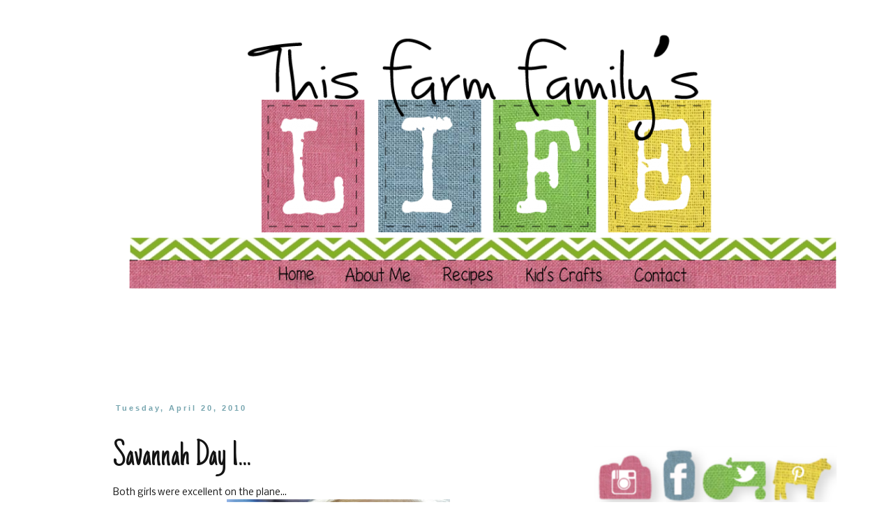

--- FILE ---
content_type: text/html; charset=UTF-8
request_url: http://www.thisfarmfamilyslife.com/2010/04/savannah-day-1.html
body_size: 23594
content:
<!DOCTYPE html>
<html class='v2' dir='ltr' xmlns='http://www.w3.org/1999/xhtml' xmlns:b='http://www.google.com/2005/gml/b' xmlns:data='http://www.google.com/2005/gml/data' xmlns:expr='http://www.google.com/2005/gml/expr'>
<head>
<link href='https://www.blogger.com/static/v1/widgets/335934321-css_bundle_v2.css' rel='stylesheet' type='text/css'/>
<meta content='width=1100' name='viewport'/>
<meta content='text/html; charset=UTF-8' http-equiv='Content-Type'/>
<meta content='blogger' name='generator'/>
<link href='http://www.thisfarmfamilyslife.com/favicon.ico' rel='icon' type='image/x-icon'/>
<link href='http://www.thisfarmfamilyslife.com/2010/04/savannah-day-1.html' rel='canonical'/>
<link rel="alternate" type="application/atom+xml" title="This Farm Family&#39;s Life - Atom" href="http://www.thisfarmfamilyslife.com/feeds/posts/default" />
<link rel="alternate" type="application/rss+xml" title="This Farm Family&#39;s Life - RSS" href="http://www.thisfarmfamilyslife.com/feeds/posts/default?alt=rss" />
<link rel="service.post" type="application/atom+xml" title="This Farm Family&#39;s Life - Atom" href="https://www.blogger.com/feeds/3504063910422795810/posts/default" />

<link rel="alternate" type="application/atom+xml" title="This Farm Family&#39;s Life - Atom" href="http://www.thisfarmfamilyslife.com/feeds/5911761622381439597/comments/default" />
<!--Can't find substitution for tag [blog.ieCssRetrofitLinks]-->
<link href='https://blogger.googleusercontent.com/img/b/R29vZ2xl/AVvXsEg6KYffOTIklblv4VTMbI7j_YPjf7Hxm-6-h6hz32pn3acCJtehHeQjzH37em4qmJ0zcf5S6ehmI5MTuc56iYrNHE9Gn2bshrCm8JLPc-GoaKSXKGWDAGfWu3miBQSfdNMKXRYLMYJT35v2/s320/savannah2010+270_edited-1.jpg' rel='image_src'/>
<meta content='http://www.thisfarmfamilyslife.com/2010/04/savannah-day-1.html' property='og:url'/>
<meta content='Savannah Day 1...' property='og:title'/>
<meta content='Both girls were excellent on the plane...  We borrowed a DVD player from some friends and it was a lifesaver... Waiting at baggage claim... ...' property='og:description'/>
<meta content='https://blogger.googleusercontent.com/img/b/R29vZ2xl/AVvXsEg6KYffOTIklblv4VTMbI7j_YPjf7Hxm-6-h6hz32pn3acCJtehHeQjzH37em4qmJ0zcf5S6ehmI5MTuc56iYrNHE9Gn2bshrCm8JLPc-GoaKSXKGWDAGfWu3miBQSfdNMKXRYLMYJT35v2/w1200-h630-p-k-no-nu/savannah2010+270_edited-1.jpg' property='og:image'/>
<title>This Farm Family's Life: Savannah Day 1...</title>
<style type='text/css'>@font-face{font-family:'Josefin Slab';font-style:normal;font-weight:400;font-display:swap;src:url(//fonts.gstatic.com/s/josefinslab/v29/lW-swjwOK3Ps5GSJlNNkMalNpiZe_ldbOR4W71msR349KoKZAyOw3w.woff2)format('woff2');unicode-range:U+0000-00FF,U+0131,U+0152-0153,U+02BB-02BC,U+02C6,U+02DA,U+02DC,U+0304,U+0308,U+0329,U+2000-206F,U+20AC,U+2122,U+2191,U+2193,U+2212,U+2215,U+FEFF,U+FFFD;}@font-face{font-family:'Just Another Hand';font-style:normal;font-weight:400;font-display:swap;src:url(//fonts.gstatic.com/s/justanotherhand/v21/845CNN4-AJyIGvIou-6yJKyptyOpOfr2DGiHSIaxjdU.woff2)format('woff2');unicode-range:U+0100-02BA,U+02BD-02C5,U+02C7-02CC,U+02CE-02D7,U+02DD-02FF,U+0304,U+0308,U+0329,U+1D00-1DBF,U+1E00-1E9F,U+1EF2-1EFF,U+2020,U+20A0-20AB,U+20AD-20C0,U+2113,U+2C60-2C7F,U+A720-A7FF;}@font-face{font-family:'Just Another Hand';font-style:normal;font-weight:400;font-display:swap;src:url(//fonts.gstatic.com/s/justanotherhand/v21/845CNN4-AJyIGvIou-6yJKyptyOpOfr4DGiHSIax.woff2)format('woff2');unicode-range:U+0000-00FF,U+0131,U+0152-0153,U+02BB-02BC,U+02C6,U+02DA,U+02DC,U+0304,U+0308,U+0329,U+2000-206F,U+20AC,U+2122,U+2191,U+2193,U+2212,U+2215,U+FEFF,U+FFFD;}@font-face{font-family:'Nobile';font-style:normal;font-weight:400;font-display:swap;src:url(//fonts.gstatic.com/s/nobile/v19/m8JTjflSeaOVl1iGXa3WWrZNblOD.woff2)format('woff2');unicode-range:U+0301,U+0400-045F,U+0490-0491,U+04B0-04B1,U+2116;}@font-face{font-family:'Nobile';font-style:normal;font-weight:400;font-display:swap;src:url(//fonts.gstatic.com/s/nobile/v19/m8JTjflSeaOVl1iGV63WWrZNblOD.woff2)format('woff2');unicode-range:U+0100-02BA,U+02BD-02C5,U+02C7-02CC,U+02CE-02D7,U+02DD-02FF,U+0304,U+0308,U+0329,U+1D00-1DBF,U+1E00-1E9F,U+1EF2-1EFF,U+2020,U+20A0-20AB,U+20AD-20C0,U+2113,U+2C60-2C7F,U+A720-A7FF;}@font-face{font-family:'Nobile';font-style:normal;font-weight:400;font-display:swap;src:url(//fonts.gstatic.com/s/nobile/v19/m8JTjflSeaOVl1iGWa3WWrZNbg.woff2)format('woff2');unicode-range:U+0000-00FF,U+0131,U+0152-0153,U+02BB-02BC,U+02C6,U+02DA,U+02DC,U+0304,U+0308,U+0329,U+2000-206F,U+20AC,U+2122,U+2191,U+2193,U+2212,U+2215,U+FEFF,U+FFFD;}</style>
<style id='page-skin-1' type='text/css'><!--
/*
-----------------------------------------------
Blogger Template Style
Name:     Simple
Designer: Blogger
URL:      www.blogger.com
----------------------------------------------- */
/* Content
----------------------------------------------- */
body {
font: normal normal 12px Nobile;
color: #141414;
background: #ffffff none no-repeat scroll center center;
padding: 0 0 0 0;
}
html body .region-inner {
min-width: 0;
max-width: 100%;
width: auto;
}
h2 {
font-size: 22px;
}
a:link {
text-decoration:none;
color: #6cb641;
}
a:visited {
text-decoration:none;
color: #6cb641;
}
a:hover {
text-decoration:underline;
color: #6cb641;
}
.body-fauxcolumn-outer .fauxcolumn-inner {
background: transparent none repeat scroll top left;
_background-image: none;
}
.body-fauxcolumn-outer .cap-top {
position: absolute;
z-index: 1;
height: 400px;
width: 100%;
}
.body-fauxcolumn-outer .cap-top .cap-left {
width: 100%;
background: transparent none repeat-x scroll top left;
_background-image: none;
}
.content-outer {
-moz-box-shadow: 0 0 0 rgba(0, 0, 0, .15);
-webkit-box-shadow: 0 0 0 rgba(0, 0, 0, .15);
-goog-ms-box-shadow: 0 0 0 #333333;
box-shadow: 0 0 0 rgba(0, 0, 0, .15);
margin-bottom: 1px;
}
.content-inner {
padding: 10px 40px;
}
.content-inner {
background-color: #ffffff;
}
/* Header
----------------------------------------------- */
.header-outer {
background: #ffffff none repeat-x scroll 0 -400px;
_background-image: none;
}
.Header h1 {
font: normal bold 80px Georgia, Utopia, 'Palatino Linotype', Palatino, serif;
color: #000000;
text-shadow: 0 0 0 rgba(0, 0, 0, .2);
}
.Header h1 a {
color: #000000;
}
.Header .description {
font-size: 18px;
color: #000000;
}
.header-inner .Header .titlewrapper {
padding: 22px 0;
}
.header-inner .Header .descriptionwrapper {
padding: 0 0;
}
/* Tabs
----------------------------------------------- */
.tabs-inner .section:first-child {
border-top: 0 solid transparent;
}
.tabs-inner .section:first-child ul {
margin-top: -1px;
border-top: 1px solid transparent;
border-left: 1px solid transparent;
border-right: 1px solid transparent;
}
.tabs-inner .widget ul {
background: transparent none repeat-x scroll 0 -800px;
_background-image: none;
border-bottom: 1px solid transparent;
margin-top: 0;
margin-left: -30px;
margin-right: -30px;
}
.tabs-inner .widget li a {
display: inline-block;
padding: .6em 1em;
font: normal normal 12px Nobile;
color: #000000;
border-left: 1px solid #ffffff;
border-right: 1px solid transparent;
}
.tabs-inner .widget li:first-child a {
border-left: none;
}
.tabs-inner .widget li.selected a, .tabs-inner .widget li a:hover {
color: #000000;
background-color: #e7e7e7;
text-decoration: none;
}
/* Columns
----------------------------------------------- */
.main-outer {
border-top: 0 solid transparent;
}
.fauxcolumn-left-outer .fauxcolumn-inner {
border-right: 1px solid transparent;
}
.fauxcolumn-right-outer .fauxcolumn-inner {
border-left: 1px solid transparent;
}
/* Headings
----------------------------------------------- */
div.widget > h2,
div.widget h2.title {
margin: 0 0 1em 0;
font: normal normal 18px Josefin Slab;
color: transparent;
}
/* Widgets
----------------------------------------------- */
.widget .zippy {
color: transparent;
text-shadow: 2px 2px 1px rgba(0, 0, 0, .1);
}
.widget .popular-posts ul {
list-style: none;
}
/* Posts
----------------------------------------------- */
h2.date-header {
font: normal bold 11px Arial, Tahoma, Helvetica, FreeSans, sans-serif;
}
.date-header span {
background-color: transparent;
color: #76a5af;
padding: 0.4em;
letter-spacing: 3px;
margin: inherit;
}
.main-inner {
padding-top: 35px;
padding-bottom: 65px;
}
.main-inner .column-center-inner {
padding: 0 0;
}
.main-inner .column-center-inner .section {
margin: 0 1em;
}
.post {
margin: 0 0 45px 0;
}
h3.post-title, .comments h4 {
font: normal normal 52px Just Another Hand;
margin: .75em 0 0;
}
.post-body {
font-size: 110%;
line-height: 1.4;
position: relative;
}
.post-body img, .post-body .tr-caption-container, .Profile img, .Image img,
.BlogList .item-thumbnail img {
padding: 2px;
background: transparent;
border: 1px solid transparent;
-moz-box-shadow: 1px 1px 5px rgba(0, 0, 0, .1);
-webkit-box-shadow: 1px 1px 5px rgba(0, 0, 0, .1);
box-shadow: 1px 1px 5px rgba(0, 0, 0, .1);
}
.post-body img, .post-body .tr-caption-container {
padding: 5px;
}
.post-body .tr-caption-container {
color: #000000;
}
.post-body .tr-caption-container img {
padding: 0;
background: transparent;
border: none;
-moz-box-shadow: 0 0 0 rgba(0, 0, 0, .1);
-webkit-box-shadow: 0 0 0 rgba(0, 0, 0, .1);
box-shadow: 0 0 0 rgba(0, 0, 0, .1);
}
.post-header {
margin: 0 0 1.5em;
line-height: 1.6;
font-size: 90%;
}
.post-footer {
margin: 20px -2px 0;
padding: 5px 10px;
color: #141414;
background-color: transparent;
border-bottom: 1px solid transparent;
line-height: 1.6;
font-size: 90%;
}
#comments .comment-author {
padding-top: 1.5em;
border-top: 1px solid transparent;
background-position: 0 1.5em;
}
#comments .comment-author:first-child {
padding-top: 0;
border-top: none;
}
.avatar-image-container {
margin: .2em 0 0;
}
#comments .avatar-image-container img {
border: 1px solid transparent;
}
/* Comments
----------------------------------------------- */
.comments .comments-content .icon.blog-author {
background-repeat: no-repeat;
background-image: url([data-uri]);
}
.comments .comments-content .loadmore a {
border-top: 1px solid transparent;
border-bottom: 1px solid transparent;
}
.comments .comment-thread.inline-thread {
background-color: transparent;
}
.comments .continue {
border-top: 2px solid transparent;
}
/* Accents
---------------------------------------------- */
.section-columns td.columns-cell {
border-left: 1px solid transparent;
}
.blog-pager {
background: transparent url(//www.blogblog.com/1kt/simple/paging_dot.png) repeat-x scroll top center;
}
.blog-pager-older-link, .home-link,
.blog-pager-newer-link {
background-color: #ffffff;
padding: 5px;
}
.footer-outer {
border-top: 1px dashed #bbbbbb;
}
/* Mobile
----------------------------------------------- */
body.mobile  {
background-size: auto;
}
.mobile .body-fauxcolumn-outer {
background: transparent none repeat scroll top left;
}
.mobile .body-fauxcolumn-outer .cap-top {
background-size: 100% auto;
}
.mobile .content-outer {
-webkit-box-shadow: 0 0 3px rgba(0, 0, 0, .15);
box-shadow: 0 0 3px rgba(0, 0, 0, .15);
}
.mobile .tabs-inner .widget ul {
margin-left: 0;
margin-right: 0;
}
.mobile .post {
margin: 0;
}
.mobile .main-inner .column-center-inner .section {
margin: 0;
}
.mobile .date-header span {
padding: 0.1em 10px;
margin: 0 -10px;
}
.mobile h3.post-title {
margin: 0;
}
.mobile .blog-pager {
background: transparent none no-repeat scroll top center;
}
.mobile .footer-outer {
border-top: none;
}
.mobile .main-inner, .mobile .footer-inner {
background-color: #ffffff;
}
.mobile-index-contents {
color: #141414;
}
.mobile-link-button {
background-color: #6cb641;
}
.mobile-link-button a:link, .mobile-link-button a:visited {
color: #ffffff;
}
.mobile .tabs-inner .section:first-child {
border-top: none;
}
.mobile .tabs-inner .PageList .widget-content {
background-color: #e7e7e7;
color: #000000;
border-top: 1px solid transparent;
border-bottom: 1px solid transparent;
}
.mobile .tabs-inner .PageList .widget-content .pagelist-arrow {
border-left: 1px solid transparent;
}
.post-body img, .post-body .tr-caption-container, .Profile img, .Image img,
.BlogList .item-thumbnail img {
padding: 0 !important;
border: none !important;
background: none !important;
-moz-box-shadow: 0px 0px 0px transparent !important;
-webkit-box-shadow: 0px 0px 0px transparent !important;
box-shadow: 0px 0px 0px transparent !important;
} #ContactForm1
{
display: none ! important;
}
--></style>
<style id='template-skin-1' type='text/css'><!--
body {
min-width: 1060px;
}
.content-outer, .content-fauxcolumn-outer, .region-inner {
min-width: 1060px;
max-width: 1060px;
_width: 1060px;
}
.main-inner .columns {
padding-left: 0;
padding-right: 310px;
}
.main-inner .fauxcolumn-center-outer {
left: 0;
right: 310px;
/* IE6 does not respect left and right together */
_width: expression(this.parentNode.offsetWidth -
parseInt("0") -
parseInt("310px") + 'px');
}
.main-inner .fauxcolumn-left-outer {
width: 0;
}
.main-inner .fauxcolumn-right-outer {
width: 310px;
}
.main-inner .column-left-outer {
width: 0;
right: 100%;
margin-left: -0;
}
.main-inner .column-right-outer {
width: 310px;
margin-right: -310px;
}
#layout {
min-width: 0;
}
#layout .content-outer {
min-width: 0;
width: 800px;
}
#layout .region-inner {
min-width: 0;
width: auto;
}
--></style>
<link href='https://www.blogger.com/dyn-css/authorization.css?targetBlogID=3504063910422795810&amp;zx=1d16f42a-931e-4d54-8a8d-50a966ef10e8' media='none' onload='if(media!=&#39;all&#39;)media=&#39;all&#39;' rel='stylesheet'/><noscript><link href='https://www.blogger.com/dyn-css/authorization.css?targetBlogID=3504063910422795810&amp;zx=1d16f42a-931e-4d54-8a8d-50a966ef10e8' rel='stylesheet'/></noscript>
<meta name='google-adsense-platform-account' content='ca-host-pub-1556223355139109'/>
<meta name='google-adsense-platform-domain' content='blogspot.com'/>

<!-- data-ad-client=ca-pub-6710696958794997 -->

</head>
<body class='loading variant-simplysimple'>
<div class='navbar no-items section' id='navbar'>
</div>
<div class='body-fauxcolumns'>
<div class='fauxcolumn-outer body-fauxcolumn-outer'>
<div class='cap-top'>
<div class='cap-left'></div>
<div class='cap-right'></div>
</div>
<div class='fauxborder-left'>
<div class='fauxborder-right'></div>
<div class='fauxcolumn-inner'>
</div>
</div>
<div class='cap-bottom'>
<div class='cap-left'></div>
<div class='cap-right'></div>
</div>
</div>
</div>
<div class='content'>
<div class='content-fauxcolumns'>
<div class='fauxcolumn-outer content-fauxcolumn-outer'>
<div class='cap-top'>
<div class='cap-left'></div>
<div class='cap-right'></div>
</div>
<div class='fauxborder-left'>
<div class='fauxborder-right'></div>
<div class='fauxcolumn-inner'>
</div>
</div>
<div class='cap-bottom'>
<div class='cap-left'></div>
<div class='cap-right'></div>
</div>
</div>
</div>
<div class='content-outer'>
<div class='content-cap-top cap-top'>
<div class='cap-left'></div>
<div class='cap-right'></div>
</div>
<div class='fauxborder-left content-fauxborder-left'>
<div class='fauxborder-right content-fauxborder-right'></div>
<div class='content-inner'>
<header>
<div class='header-outer'>
<div class='header-cap-top cap-top'>
<div class='cap-left'></div>
<div class='cap-right'></div>
</div>
<div class='fauxborder-left header-fauxborder-left'>
<div class='fauxborder-right header-fauxborder-right'></div>
<div class='region-inner header-inner'>
<div class='header section' id='header'><div class='widget Header' data-version='1' id='Header1'>
<div id='header-inner'>
<a href='http://www.thisfarmfamilyslife.com/' style='display: block'>
<img alt='This Farm Family&#39;s Life' height='6px; ' id='Header1_headerimg' src='https://blogger.googleusercontent.com/img/b/R29vZ2xl/AVvXsEi9qKIMCThxcOUmQ9PpgqT1NLEMdVZj9D2hbUt6Fjbwew53XuSxoo1yrls1HkTT7V_m_sHx8vBoa8gSsHuuCKrTUGO2ABzdIjpTTpDmHaiVJcr9rRCy0XyNZ4mw2x8lvsWhfyCyMzTBlTk/s1600/empty_space.png' style='display: block' width='8px; '/>
</a>
</div>
</div></div>
</div>
</div>
<div class='header-cap-bottom cap-bottom'>
<div class='cap-left'></div>
<div class='cap-right'></div>
</div>
</div>
</header>
<div class='tabs-outer'>
<div class='tabs-cap-top cap-top'>
<div class='cap-left'></div>
<div class='cap-right'></div>
</div>
<div class='fauxborder-left tabs-fauxborder-left'>
<div class='fauxborder-right tabs-fauxborder-right'></div>
<div class='region-inner tabs-inner'>
<div class='tabs section' id='crosscol'><div class='widget HTML' data-version='1' id='HTML4'>
<h2 class='title'>Header Link Map</h2>
<div class='widget-content'>
<img id="Image-Maps-Com-image-maps-2017-08-08-093229" src="https://blogger.googleusercontent.com/img/b/R29vZ2xl/AVvXsEhhrvdXzUZTwBpXDJ0QcupXAosLbeo-Gv8MHHeXcFP5x-bj27vkVd6YXYdqHXgqC1CRNQGax1DzpC5fBNzLv_z49Tmfa_IIr5EcFykn0N0KOmgBxeFG5Lq-W-AkiMm8XFw9MRcoUH1TJe8/s1600/header_zps0b97c7a8.PNG" border="0" width="1024" height="368" orgwidth="1024" orgheight="368" usemap="#image-maps-2017-08-08-093229" alt="" />
<map name="image-maps-2017-08-08-093229" id="ImageMapsCom-image-maps-2017-08-08-093229">
<area  alt="" title="" href="http://www.thisfarmfamilyslife.com" shape="rect" coords="211,333,277,363" style="outline:none;" target="_self"     />
<area  alt="" title="" href="http://www.thisfarmfamilyslife.com/p/about-me.html" shape="rect" coords="306,334,428,368" style="outline:none;" target="_self"     />
<area  alt="" title="" href="http://www.thisfarmfamilyslife.com/p/recipes_14.html" shape="rect" coords="451,334,537,364" style="outline:none;" target="_self"     />
<area  alt="" title="" href="http://www.thisfarmfamilyslife.com/p/kids-crafts.html" shape="rect" coords="576,333,684,363" style="outline:none;" target="_self"     />
<area  alt="" title="" href="http://www.thisfarmfamilyslife.com/p/contact.html" shape="rect" coords="714,336,823,361" style="outline:none;" target="_self"     />
<area shape="rect" coords="1022,366,1024,368" alt="Image Map" style="outline:none;" title="Image Map" href="http://www.image-maps.com/index.php?aff=mapped_users_0" />
</map>
</div>
<div class='clear'></div>
</div></div>
<div class='tabs section' id='crosscol-overflow'><div class='widget HTML' data-version='1' id='HTML6'>
<div class='widget-content'>
<script async src="//pagead2.googlesyndication.com/pagead/js/adsbygoogle.js"></script>
<!-- 728 -->
<ins class="adsbygoogle"
     style="display:inline-block;width:728px;height:90px"
     data-ad-client="ca-pub-6710696958794997"
     data-ad-slot="5506574062"></ins>
<script>
(adsbygoogle = window.adsbygoogle || []).push({});
</script>
</div>
<div class='clear'></div>
</div></div>
</div>
</div>
<div class='tabs-cap-bottom cap-bottom'>
<div class='cap-left'></div>
<div class='cap-right'></div>
</div>
</div>
<div class='main-outer'>
<div class='main-cap-top cap-top'>
<div class='cap-left'></div>
<div class='cap-right'></div>
</div>
<div class='fauxborder-left main-fauxborder-left'>
<div class='fauxborder-right main-fauxborder-right'></div>
<div class='region-inner main-inner'>
<div class='columns fauxcolumns'>
<div class='fauxcolumn-outer fauxcolumn-center-outer'>
<div class='cap-top'>
<div class='cap-left'></div>
<div class='cap-right'></div>
</div>
<div class='fauxborder-left'>
<div class='fauxborder-right'></div>
<div class='fauxcolumn-inner'>
</div>
</div>
<div class='cap-bottom'>
<div class='cap-left'></div>
<div class='cap-right'></div>
</div>
</div>
<div class='fauxcolumn-outer fauxcolumn-left-outer'>
<div class='cap-top'>
<div class='cap-left'></div>
<div class='cap-right'></div>
</div>
<div class='fauxborder-left'>
<div class='fauxborder-right'></div>
<div class='fauxcolumn-inner'>
</div>
</div>
<div class='cap-bottom'>
<div class='cap-left'></div>
<div class='cap-right'></div>
</div>
</div>
<div class='fauxcolumn-outer fauxcolumn-right-outer'>
<div class='cap-top'>
<div class='cap-left'></div>
<div class='cap-right'></div>
</div>
<div class='fauxborder-left'>
<div class='fauxborder-right'></div>
<div class='fauxcolumn-inner'>
</div>
</div>
<div class='cap-bottom'>
<div class='cap-left'></div>
<div class='cap-right'></div>
</div>
</div>
<!-- corrects IE6 width calculation -->
<div class='columns-inner'>
<div class='column-center-outer'>
<div class='column-center-inner'>
<div class='main section' id='main'><div class='widget Blog' data-version='1' id='Blog1'>
<div class='blog-posts hfeed'>

          <div class="date-outer">
        
<h2 class='date-header'><span>Tuesday, April 20, 2010</span></h2>

          <div class="date-posts">
        
<div class='post-outer'>
<div class='post hentry uncustomized-post-template' itemprop='blogPost' itemscope='itemscope' itemtype='http://schema.org/BlogPosting'>
<meta content='https://blogger.googleusercontent.com/img/b/R29vZ2xl/AVvXsEg6KYffOTIklblv4VTMbI7j_YPjf7Hxm-6-h6hz32pn3acCJtehHeQjzH37em4qmJ0zcf5S6ehmI5MTuc56iYrNHE9Gn2bshrCm8JLPc-GoaKSXKGWDAGfWu3miBQSfdNMKXRYLMYJT35v2/s320/savannah2010+270_edited-1.jpg' itemprop='image_url'/>
<meta content='3504063910422795810' itemprop='blogId'/>
<meta content='5911761622381439597' itemprop='postId'/>
<a name='5911761622381439597'></a>
<h3 class='post-title entry-title' itemprop='name'>
Savannah Day 1...
</h3>
<div class='post-header'>
<div class='post-header-line-1'></div>
</div>
<div class='post-body entry-content' id='post-body-5911761622381439597' itemprop='description articleBody'>
Both girls were excellent on the plane...<br /><a href="https://blogger.googleusercontent.com/img/b/R29vZ2xl/AVvXsEg6KYffOTIklblv4VTMbI7j_YPjf7Hxm-6-h6hz32pn3acCJtehHeQjzH37em4qmJ0zcf5S6ehmI5MTuc56iYrNHE9Gn2bshrCm8JLPc-GoaKSXKGWDAGfWu3miBQSfdNMKXRYLMYJT35v2/s1600/savannah2010+270_edited-1.jpg"><img alt="" border="0" id="BLOGGER_PHOTO_ID_5462315708010457090" src="https://blogger.googleusercontent.com/img/b/R29vZ2xl/AVvXsEg6KYffOTIklblv4VTMbI7j_YPjf7Hxm-6-h6hz32pn3acCJtehHeQjzH37em4qmJ0zcf5S6ehmI5MTuc56iYrNHE9Gn2bshrCm8JLPc-GoaKSXKGWDAGfWu3miBQSfdNMKXRYLMYJT35v2/s320/savannah2010+270_edited-1.jpg" style="TEXT-ALIGN: center; MARGIN: 0px auto 10px; WIDTH: 320px; DISPLAY: block; HEIGHT: 229px; CURSOR: hand" /></a> We borrowed a DVD player from some friends and it was a lifesaver...<br /><div><a href="https://blogger.googleusercontent.com/img/b/R29vZ2xl/AVvXsEjFVRmZobmgrNlvjoMMxgZhN1HRhYgbXpaUtCc4GlOoQ2YgHc2c2RcumbmtB2JEc5ugMcvp6eBaS6U5jxt-MQsMYDu3PdbeAfNsk-HsACCNxNMPhtI2Ut69YbAp0876tfqJZpRI2jxenbxd/s1600/savannah2010+271.jpg"><img alt="" border="0" id="BLOGGER_PHOTO_ID_5462312443975596482" src="https://blogger.googleusercontent.com/img/b/R29vZ2xl/AVvXsEjFVRmZobmgrNlvjoMMxgZhN1HRhYgbXpaUtCc4GlOoQ2YgHc2c2RcumbmtB2JEc5ugMcvp6eBaS6U5jxt-MQsMYDu3PdbeAfNsk-HsACCNxNMPhtI2Ut69YbAp0876tfqJZpRI2jxenbxd/s320/savannah2010+271.jpg" style="TEXT-ALIGN: center; MARGIN: 0px auto 10px; WIDTH: 320px; DISPLAY: block; HEIGHT: 213px; CURSOR: hand" /></a><br /><br /><div><a href="https://blogger.googleusercontent.com/img/b/R29vZ2xl/AVvXsEjuhrP4l94-8CBLPx7OFd0OXfXBIkJ73Z_cLAXQTbznUl6-fuRXiCXvRzsRKc9JCp40gszz16cz9hQDsYZcKXPbuYaVXa2mkS8kQK6OuAW_9JhPJR76XJf6zotncT765RO__Kx55nj9NE3_/s1600/savannah2010+272_edited-1.jpg"><img alt="" border="0" id="BLOGGER_PHOTO_ID_5462312367375018338" src="https://blogger.googleusercontent.com/img/b/R29vZ2xl/AVvXsEjuhrP4l94-8CBLPx7OFd0OXfXBIkJ73Z_cLAXQTbznUl6-fuRXiCXvRzsRKc9JCp40gszz16cz9hQDsYZcKXPbuYaVXa2mkS8kQK6OuAW_9JhPJR76XJf6zotncT765RO__Kx55nj9NE3_/s320/savannah2010+272_edited-1.jpg" style="TEXT-ALIGN: center; MARGIN: 0px auto 10px; WIDTH: 320px; DISPLAY: block; HEIGHT: 229px; CURSOR: hand" /></a><br /><br />Waiting at baggage claim...<br /><div><a href="https://blogger.googleusercontent.com/img/b/R29vZ2xl/AVvXsEhKiCauo6Betv-5k_CogC3IhkZVIchYLK_sjSwcA_A2jVrVamiGB5T5WLHSYMBLVJbB10n4upkius7RkZCNT7AmoxdzSimSH1EpMYT8naDZPTQj2g7__TMoyQHU_UsEQBP-R7Lre7pk30AE/s1600/savannah2010+273_edited-1.jpg"><img alt="" border="0" id="BLOGGER_PHOTO_ID_5462312343113027314" src="https://blogger.googleusercontent.com/img/b/R29vZ2xl/AVvXsEhKiCauo6Betv-5k_CogC3IhkZVIchYLK_sjSwcA_A2jVrVamiGB5T5WLHSYMBLVJbB10n4upkius7RkZCNT7AmoxdzSimSH1EpMYT8naDZPTQj2g7__TMoyQHU_UsEQBP-R7Lre7pk30AE/s320/savannah2010+273_edited-1.jpg" style="TEXT-ALIGN: center; MARGIN: 0px auto 10px; WIDTH: 229px; DISPLAY: block; HEIGHT: 320px; CURSOR: hand" /></a><br /><br /><br />Mel passed the time by climbing out and jumping in her stroller...<br /><div><a href="https://blogger.googleusercontent.com/img/b/R29vZ2xl/AVvXsEguZPaB_qrKL9nIls4nugQTBQC6ILLgQCJxkgdJ_cfAZKcPSbeIW4JilbUcI9zZGeQEl8aftk0_P81AMavFGAcmSedpZ2Vp1ulVkp9u_YfguovQ73UL0idGDqsjYTlFC-f9AXXt1KruGRKZ/s1600/savannah2010+274_edited-1.jpg"><img alt="" border="0" id="BLOGGER_PHOTO_ID_5462312330127736418" src="https://blogger.googleusercontent.com/img/b/R29vZ2xl/AVvXsEguZPaB_qrKL9nIls4nugQTBQC6ILLgQCJxkgdJ_cfAZKcPSbeIW4JilbUcI9zZGeQEl8aftk0_P81AMavFGAcmSedpZ2Vp1ulVkp9u_YfguovQ73UL0idGDqsjYTlFC-f9AXXt1KruGRKZ/s320/savannah2010+274_edited-1.jpg" style="TEXT-ALIGN: center; MARGIN: 0px auto 10px; WIDTH: 229px; DISPLAY: block; HEIGHT: 320px; CURSOR: hand" /></a><br /><br /><br /><br />Snack time in the hotel before heading to the beach...<br /><div><a href="https://blogger.googleusercontent.com/img/b/R29vZ2xl/AVvXsEg0gbtvQColUBYLSyiq4Ufzqq7Cid8Ziueo7EjjbUgOxlyGYUk146xL_WyFuSM50LQo4dkcQKmAxQUCNI_fl1CN_sTFD_5lGpZRg0GJR1QKlLD029Vzmiw69ZUVD-eJjNWMSC1B2BkdScRT/s1600/savannah2010+275_edited-1.jpg"><img alt="" border="0" id="BLOGGER_PHOTO_ID_5462312302385743826" src="https://blogger.googleusercontent.com/img/b/R29vZ2xl/AVvXsEg0gbtvQColUBYLSyiq4Ufzqq7Cid8Ziueo7EjjbUgOxlyGYUk146xL_WyFuSM50LQo4dkcQKmAxQUCNI_fl1CN_sTFD_5lGpZRg0GJR1QKlLD029Vzmiw69ZUVD-eJjNWMSC1B2BkdScRT/s320/savannah2010+275_edited-1.jpg" style="TEXT-ALIGN: center; MARGIN: 0px auto 10px; WIDTH: 229px; DISPLAY: block; HEIGHT: 320px; CURSOR: hand" /></a><br /><br /><br /><br /><br />Tybee beach...<br /><div><a href="https://blogger.googleusercontent.com/img/b/R29vZ2xl/AVvXsEgOozhm8Wb8ipUQoGti8NnV3BJB8Hoi5HIn5wKM7SAJGfNkSLDuRQy8nSPyEDP-mB_ir9A3sXLb40KQbzbPUPczF7jqpEHCwXeO0mzoP8guLWJdHzBL0X40HsyHmgxZMxdRJfLvqhaNshje/s1600/savannah2010+276_edited-1.jpg"><img alt="" border="0" id="BLOGGER_PHOTO_ID_5462309908694251730" src="https://blogger.googleusercontent.com/img/b/R29vZ2xl/AVvXsEgOozhm8Wb8ipUQoGti8NnV3BJB8Hoi5HIn5wKM7SAJGfNkSLDuRQy8nSPyEDP-mB_ir9A3sXLb40KQbzbPUPczF7jqpEHCwXeO0mzoP8guLWJdHzBL0X40HsyHmgxZMxdRJfLvqhaNshje/s320/savannah2010+276_edited-1.jpg" style="TEXT-ALIGN: center; MARGIN: 0px auto 10px; WIDTH: 320px; DISPLAY: block; HEIGHT: 229px; CURSOR: hand" /></a><br /><br /><br /><br /><br /><br />looking for shells...<br /><div><a href="https://blogger.googleusercontent.com/img/b/R29vZ2xl/AVvXsEgBG3G2V9OYDqTiZbThNAUKHl8SxLQpnDjFmXCn8P-8Etf0cjsqg42UFgfhLL6Rshi7La-dN2sot0svCIenNAiLW_s6qfVbxl_twaKqSVaFWVndiCqJdJzZm2FzhbMuoVjlkgu5my2FLdSM/s1600/savannah2010+277_edited-1.jpg"><img alt="" border="0" id="BLOGGER_PHOTO_ID_5462309899144214562" src="https://blogger.googleusercontent.com/img/b/R29vZ2xl/AVvXsEgBG3G2V9OYDqTiZbThNAUKHl8SxLQpnDjFmXCn8P-8Etf0cjsqg42UFgfhLL6Rshi7La-dN2sot0svCIenNAiLW_s6qfVbxl_twaKqSVaFWVndiCqJdJzZm2FzhbMuoVjlkgu5my2FLdSM/s320/savannah2010+277_edited-1.jpg" style="TEXT-ALIGN: center; MARGIN: 0px auto 10px; WIDTH: 229px; DISPLAY: block; HEIGHT: 320px; CURSOR: hand" /></a><br /><br /><br /><br /><br /><br /><br /><br /><div><a href="https://blogger.googleusercontent.com/img/b/R29vZ2xl/AVvXsEiOIY7ldlloGeOY1_CQJI4S2BMcLkIKjuhVkaaKD48pCOwWiTA_95LZ9ygs58Jk67TDTJzaXsDrID2YA7DEJshMSsC52b2QJ1h8aHb94LabYI5nMOUpjuly4OTUSIL6uIqLH_r9a8V1VO1P/s1600/savannah2010+278_edited-1.jpg"><img alt="" border="0" id="BLOGGER_PHOTO_ID_5462309885143775410" src="https://blogger.googleusercontent.com/img/b/R29vZ2xl/AVvXsEiOIY7ldlloGeOY1_CQJI4S2BMcLkIKjuhVkaaKD48pCOwWiTA_95LZ9ygs58Jk67TDTJzaXsDrID2YA7DEJshMSsC52b2QJ1h8aHb94LabYI5nMOUpjuly4OTUSIL6uIqLH_r9a8V1VO1P/s320/savannah2010+278_edited-1.jpg" style="TEXT-ALIGN: center; MARGIN: 0px auto 10px; WIDTH: 229px; DISPLAY: block; HEIGHT: 320px; CURSOR: hand" /></a><br /><br /><br /><br /><br /><br /><br /><br />It was cold that night so we didn't stay very long...<br /><div><a href="https://blogger.googleusercontent.com/img/b/R29vZ2xl/AVvXsEiZjE01BHFpYJe8uv1qU1iqaBbLHfzztfksl2bc51kf17pmF17YByOFw__z1mqwL9cjEZqjqJxOh31mmGNapfrClgsluLVELu8jEbsFUf77lPJ3T-bXdiOJVLEtZ_dE6ViVYWnX6AnoH1KZ/s1600/savannah2010+279_edited-1.jpg"><img alt="" border="0" id="BLOGGER_PHOTO_ID_5462309877587283298" src="https://blogger.googleusercontent.com/img/b/R29vZ2xl/AVvXsEiZjE01BHFpYJe8uv1qU1iqaBbLHfzztfksl2bc51kf17pmF17YByOFw__z1mqwL9cjEZqjqJxOh31mmGNapfrClgsluLVELu8jEbsFUf77lPJ3T-bXdiOJVLEtZ_dE6ViVYWnX6AnoH1KZ/s320/savannah2010+279_edited-1.jpg" style="TEXT-ALIGN: center; MARGIN: 0px auto 10px; WIDTH: 229px; DISPLAY: block; HEIGHT: 320px; CURSOR: hand" /></a><br /><br /><br /><br /><br /><br /><br /><br /><br /><br /><div><a href="https://blogger.googleusercontent.com/img/b/R29vZ2xl/AVvXsEi5xPUs012mRwXuSYV0X231sauTJGLV6lkvVF2D5MwyUlqk6VamJIOyOZsLWLBR7HkBumw8IFLZ_kmahsrbUmk2WsSWxIUYKbmAPBq0sXsmwKJCrzJod9UqGfibD251bJ1lEOlyWH6QzYAr/s1600/savannah2010+280_edited-1.jpg"><img alt="" border="0" id="BLOGGER_PHOTO_ID_5462309823250504098" src="https://blogger.googleusercontent.com/img/b/R29vZ2xl/AVvXsEi5xPUs012mRwXuSYV0X231sauTJGLV6lkvVF2D5MwyUlqk6VamJIOyOZsLWLBR7HkBumw8IFLZ_kmahsrbUmk2WsSWxIUYKbmAPBq0sXsmwKJCrzJod9UqGfibD251bJ1lEOlyWH6QzYAr/s320/savannah2010+280_edited-1.jpg" style="TEXT-ALIGN: center; MARGIN: 0px auto 10px; WIDTH: 229px; DISPLAY: block; HEIGHT: 320px; CURSOR: hand" /></a><br /><br /><br /><br /><br /><br /><br /><br /><br /><br /><br /><div><a href="https://blogger.googleusercontent.com/img/b/R29vZ2xl/AVvXsEhrBWpRaFcZEsg9jlAxsbGg_jniaQw3rnfLFT80l8Ilp2sL_UjLfATK0k0jAunktt5xC17y9_RpYEL_pYwoQRCx2z4KQyD7Ol3LywYl1zHRzjPh0d5C9PQmOpw8r8DxPFnXb3nQY9jGo42V/s1600/savannah2010+282_edited-1.jpg"><img alt="" border="0" id="BLOGGER_PHOTO_ID_5462305667685823410" src="https://blogger.googleusercontent.com/img/b/R29vZ2xl/AVvXsEhrBWpRaFcZEsg9jlAxsbGg_jniaQw3rnfLFT80l8Ilp2sL_UjLfATK0k0jAunktt5xC17y9_RpYEL_pYwoQRCx2z4KQyD7Ol3LywYl1zHRzjPh0d5C9PQmOpw8r8DxPFnXb3nQY9jGo42V/s320/savannah2010+282_edited-1.jpg" style="TEXT-ALIGN: center; MARGIN: 0px auto 10px; WIDTH: 320px; DISPLAY: block; HEIGHT: 229px; CURSOR: hand" /></a><br /><br /><br /><br /><br /><br /><br /><br /><br /><br /><br /><br /><div><a href="https://blogger.googleusercontent.com/img/b/R29vZ2xl/AVvXsEiG5KRiA44t7TqLgata9-uJOBfL7TVuNpWzfFqdEO2SXb42z_rc-NnrJOXnfqHSAcMUJv9aQ-LeAukkBaqoHL-N2E3K1qQZcBkKeA9m04B5sWhAbTgxIDv01_mPSxpQiamv24LdtNNHuNP2/s1600/savannah2010+283_edited-1.jpg"><img alt="" border="0" id="BLOGGER_PHOTO_ID_5462305604582013138" src="https://blogger.googleusercontent.com/img/b/R29vZ2xl/AVvXsEiG5KRiA44t7TqLgata9-uJOBfL7TVuNpWzfFqdEO2SXb42z_rc-NnrJOXnfqHSAcMUJv9aQ-LeAukkBaqoHL-N2E3K1qQZcBkKeA9m04B5sWhAbTgxIDv01_mPSxpQiamv24LdtNNHuNP2/s320/savannah2010+283_edited-1.jpg" style="TEXT-ALIGN: center; MARGIN: 0px auto 10px; WIDTH: 229px; DISPLAY: block; HEIGHT: 320px; CURSOR: hand" /></a><br /><br /><br /><br /><br /><br /><br /><br /><br /><br /><br /><br /><br /><div><a href="https://blogger.googleusercontent.com/img/b/R29vZ2xl/AVvXsEhk0qUq3H-mbT4Ia8KZvwQRbCcJ4Xy_O1fsXosSxtapuVW9hn_lfBH5TWmJgR5z77s_RIips9Br0i_9Dwjl1pMOWRcEwSKohQwI-oI0iE24Nm9PWctjL_R0kq0ey_1_BMTKqCLryFYJXaC4/s1600/savannah2010+284_edited-1.jpg"><img alt="" border="0" id="BLOGGER_PHOTO_ID_5462305578497500914" src="https://blogger.googleusercontent.com/img/b/R29vZ2xl/AVvXsEhk0qUq3H-mbT4Ia8KZvwQRbCcJ4Xy_O1fsXosSxtapuVW9hn_lfBH5TWmJgR5z77s_RIips9Br0i_9Dwjl1pMOWRcEwSKohQwI-oI0iE24Nm9PWctjL_R0kq0ey_1_BMTKqCLryFYJXaC4/s320/savannah2010+284_edited-1.jpg" style="TEXT-ALIGN: center; MARGIN: 0px auto 10px; WIDTH: 229px; DISPLAY: block; HEIGHT: 320px; CURSOR: hand" /></a><br /><br /><br /><br /><br /><br /><br /><br /><br /><br /><br /><br /><br /><br /><div><a href="https://blogger.googleusercontent.com/img/b/R29vZ2xl/AVvXsEhopjasf7lzf-lX7S-eGwilYfyDatves2CTPF-wWH__9Z_2VJzIepIPyydEKmNMx5HUqaYkKtRiCs06ggs_aHEDizaQl9cVThV50d9L_c-7mZpWBDBno8WCOB6Ir3JjhCst3Bez4XTJt9U-/s1600/savannah2010+285_edited-2.jpg"><img alt="" border="0" id="BLOGGER_PHOTO_ID_5462305551363864114" src="https://blogger.googleusercontent.com/img/b/R29vZ2xl/AVvXsEhopjasf7lzf-lX7S-eGwilYfyDatves2CTPF-wWH__9Z_2VJzIepIPyydEKmNMx5HUqaYkKtRiCs06ggs_aHEDizaQl9cVThV50d9L_c-7mZpWBDBno8WCOB6Ir3JjhCst3Bez4XTJt9U-/s320/savannah2010+285_edited-2.jpg" style="TEXT-ALIGN: center; MARGIN: 0px auto 10px; WIDTH: 320px; DISPLAY: block; HEIGHT: 229px; CURSOR: hand" /></a><br /><br /><br /><br /><br /><br /><br /><br /><br /><br /><br /><br /><br /><br /><br /><div><a href="https://blogger.googleusercontent.com/img/b/R29vZ2xl/AVvXsEhPx5RbdaaDMeTfcoYag-EnlJXGfG8shzOroNcRUdLL_bE8ejCdKf6JHgeIBYm-a6dpU3YGgAwhus580fz7YAiuE2LG1VpWm49RWRU3mdFvKFQc7bShY7wtpK3qJlA5wwXcWGGeATR58sY_/s1600/savannah2010+288_edited-1.jpg"><img alt="" border="0" id="BLOGGER_PHOTO_ID_5462305541394718338" src="https://blogger.googleusercontent.com/img/b/R29vZ2xl/AVvXsEhPx5RbdaaDMeTfcoYag-EnlJXGfG8shzOroNcRUdLL_bE8ejCdKf6JHgeIBYm-a6dpU3YGgAwhus580fz7YAiuE2LG1VpWm49RWRU3mdFvKFQc7bShY7wtpK3qJlA5wwXcWGGeATR58sY_/s320/savannah2010+288_edited-1.jpg" style="TEXT-ALIGN: center; MARGIN: 0px auto 10px; WIDTH: 229px; DISPLAY: block; HEIGHT: 320px; CURSOR: hand" /></a><br /><br /><br /><br /><br /><br /><br /><br /><br /><br /><br /><br /><br /><br /><br /><br /><div><a href="https://blogger.googleusercontent.com/img/b/R29vZ2xl/AVvXsEj7Ij6uB2BAigtfI8ObA_wRcjY-8sAprWaMqkNewSBsJm72HPRwOlwi4TMr5RDP2ZDsKjjB9_dnSdeUcV6qrH9hgrcGeeKuiOn5yCNIyjVckYI8csLx2N-54bIV_aNQHkEw3_kUgHyf6ZEI/s1600/savannah2010+289_edited-1.jpg"><img alt="" border="0" id="BLOGGER_PHOTO_ID_5462304255632172610" src="https://blogger.googleusercontent.com/img/b/R29vZ2xl/AVvXsEj7Ij6uB2BAigtfI8ObA_wRcjY-8sAprWaMqkNewSBsJm72HPRwOlwi4TMr5RDP2ZDsKjjB9_dnSdeUcV6qrH9hgrcGeeKuiOn5yCNIyjVckYI8csLx2N-54bIV_aNQHkEw3_kUgHyf6ZEI/s320/savannah2010+289_edited-1.jpg" style="TEXT-ALIGN: center; MARGIN: 0px auto 10px; WIDTH: 320px; DISPLAY: block; HEIGHT: 229px; CURSOR: hand" /></a><br /><br /><br /><br /><br /><br /><br /><br /><br /><br /><br /><br /><br /><br /><br /><br /><br /><div><a href="https://blogger.googleusercontent.com/img/b/R29vZ2xl/AVvXsEjwv-9FZDCv6xbBhP44751VejwNEitQap8naWW0UEtbANhZV_g4uixYBKzUmDXdHPPZadVxE9GLWN1Ms_T4dxgac4bJVTyHx7KWeA1he99NIWabN9gLqLnAQhq7bIfYz0Gj-Y56Qa19rvcp/s1600/savannah2010+290_edited-1.jpg"><img alt="" border="0" id="BLOGGER_PHOTO_ID_5462304242758997618" src="https://blogger.googleusercontent.com/img/b/R29vZ2xl/AVvXsEjwv-9FZDCv6xbBhP44751VejwNEitQap8naWW0UEtbANhZV_g4uixYBKzUmDXdHPPZadVxE9GLWN1Ms_T4dxgac4bJVTyHx7KWeA1he99NIWabN9gLqLnAQhq7bIfYz0Gj-Y56Qa19rvcp/s320/savannah2010+290_edited-1.jpg" style="TEXT-ALIGN: center; MARGIN: 0px auto 10px; WIDTH: 320px; DISPLAY: block; HEIGHT: 229px; CURSOR: hand" /></a><br /><br /><br /><br /><br /><br /><br /><br /><br /><br /><br /><br /><br /><br /><br /><br /><br /><br /><div><a href="https://blogger.googleusercontent.com/img/b/R29vZ2xl/AVvXsEjxuz7wn6tyzQPMEb7By6Qs0RYNNc3yZYADjdmo7pzU7nNRPSGZLRbZsP-ShxoUv_IpP8HSzI8lJcRSg00S-X5YbdTAWr45h4IFb1mfthvwmhNE-TOwqE61MQDFPmBZwelyvwaRdMv9oZ3F/s1600/savannah2010+291_edited-1.jpg"><img alt="" border="0" id="BLOGGER_PHOTO_ID_5462304198313175426" src="https://blogger.googleusercontent.com/img/b/R29vZ2xl/AVvXsEjxuz7wn6tyzQPMEb7By6Qs0RYNNc3yZYADjdmo7pzU7nNRPSGZLRbZsP-ShxoUv_IpP8HSzI8lJcRSg00S-X5YbdTAWr45h4IFb1mfthvwmhNE-TOwqE61MQDFPmBZwelyvwaRdMv9oZ3F/s320/savannah2010+291_edited-1.jpg" style="TEXT-ALIGN: center; MARGIN: 0px auto 10px; WIDTH: 320px; DISPLAY: block; HEIGHT: 229px; CURSOR: hand" /></a><br /><br /><br /><br /><br /><br /><br /><br /><br /><br /><br /><br /><br /><br /><br /><br /><br /><br /><br /><div><a href="https://blogger.googleusercontent.com/img/b/R29vZ2xl/AVvXsEje_57Acs-RljjmW7mkAUW7geCGkzOkgYwZp_imXeLoo6L2nz-bRWtw5B0rTswNP0Sdw7xBfEWx4-5kkHI4KBg3RHRpt2KBhJt3yDEIX1CBtrfh-CaFnAV0vlTQiuPLv6JK0PLovUBYOR3q/s1600/savannah2010+293_edited-1.jpg"><img alt="" border="0" id="BLOGGER_PHOTO_ID_5462304149992553330" src="https://blogger.googleusercontent.com/img/b/R29vZ2xl/AVvXsEje_57Acs-RljjmW7mkAUW7geCGkzOkgYwZp_imXeLoo6L2nz-bRWtw5B0rTswNP0Sdw7xBfEWx4-5kkHI4KBg3RHRpt2KBhJt3yDEIX1CBtrfh-CaFnAV0vlTQiuPLv6JK0PLovUBYOR3q/s320/savannah2010+293_edited-1.jpg" style="TEXT-ALIGN: center; MARGIN: 0px auto 10px; WIDTH: 320px; DISPLAY: block; HEIGHT: 229px; CURSOR: hand" /></a><br /><br /><br /><br /><br /><br /><br /><br /><br /><br /><br /><br /><br /><br /><br /><br /><br /><br /><br />One last shell before heading back for supper and sleep...<br /><div><a href="https://blogger.googleusercontent.com/img/b/R29vZ2xl/AVvXsEixg1CIPDfHpJBQmia8dCU4p2NhslXosMQalVOmS-e9epJ5l9PEnuFUcEt-qUjND0Ws2LPbsmL7bOU6Fneloe5zululTSZUpgVcy7XsCY-IdeYhEgn_vruftRYJ8ouNYQRKggoI771JOMQj/s1600/savannah2010+294_edited-1.jpg"><img alt="" border="0" id="BLOGGER_PHOTO_ID_5462304092151078802" src="https://blogger.googleusercontent.com/img/b/R29vZ2xl/AVvXsEixg1CIPDfHpJBQmia8dCU4p2NhslXosMQalVOmS-e9epJ5l9PEnuFUcEt-qUjND0Ws2LPbsmL7bOU6Fneloe5zululTSZUpgVcy7XsCY-IdeYhEgn_vruftRYJ8ouNYQRKggoI771JOMQj/s320/savannah2010+294_edited-1.jpg" style="TEXT-ALIGN: center; MARGIN: 0px auto 10px; WIDTH: 229px; DISPLAY: block; HEIGHT: 320px; CURSOR: hand" /></a> More pictures to come!<br /><br /><br /><br /><br /><br /><br /><br /><br /><br /><br /><br /><br /><br /><br /><br /><br /><br /><br /><br /><br /><div></div></div></div></div></div></div></div></div></div></div></div></div></div></div></div></div></div></div></div></div></div>
<div style='clear: both;'></div>
</div>
<div class='post-footer'>
<div class='post-footer-line post-footer-line-1'>
<span class='post-author vcard'>
Posted by
<span class='fn' itemprop='author' itemscope='itemscope' itemtype='http://schema.org/Person'>
<meta content='https://www.blogger.com/profile/17149294851736916344' itemprop='url'/>
<a class='g-profile' href='https://www.blogger.com/profile/17149294851736916344' rel='author' title='author profile'>
<span itemprop='name'>Sarah</span>
</a>
</span>
</span>
<span class='post-timestamp'>
at
<meta content='http://www.thisfarmfamilyslife.com/2010/04/savannah-day-1.html' itemprop='url'/>
<a class='timestamp-link' href='http://www.thisfarmfamilyslife.com/2010/04/savannah-day-1.html' rel='bookmark' title='permanent link'><abbr class='published' itemprop='datePublished' title='2010-04-20T15:04:00-04:00'>3:04&#8239;PM</abbr></a>
</span>
<span class='post-comment-link'>
</span>
<span class='post-icons'>
<span class='item-control blog-admin pid-326311053'>
<a href='https://www.blogger.com/post-edit.g?blogID=3504063910422795810&postID=5911761622381439597&from=pencil' title='Edit Post'>
<img alt='' class='icon-action' height='18' src='https://resources.blogblog.com/img/icon18_edit_allbkg.gif' width='18'/>
</a>
</span>
</span>
<div class='post-share-buttons goog-inline-block'>
</div>
</div>
<div class='post-footer-line post-footer-line-2'>
<span class='post-labels'>
</span>
</div>
<div class='post-footer-line post-footer-line-3'>
<span class='post-location'>
</span>
</div>
</div>
</div>
<div class='comments' id='comments'>
<a name='comments'></a>
<h4>1 comment:</h4>
<div class='comments-content'>
<script async='async' src='' type='text/javascript'></script>
<script type='text/javascript'>
    (function() {
      var items = null;
      var msgs = null;
      var config = {};

// <![CDATA[
      var cursor = null;
      if (items && items.length > 0) {
        cursor = parseInt(items[items.length - 1].timestamp) + 1;
      }

      var bodyFromEntry = function(entry) {
        var text = (entry &&
                    ((entry.content && entry.content.$t) ||
                     (entry.summary && entry.summary.$t))) ||
            '';
        if (entry && entry.gd$extendedProperty) {
          for (var k in entry.gd$extendedProperty) {
            if (entry.gd$extendedProperty[k].name == 'blogger.contentRemoved') {
              return '<span class="deleted-comment">' + text + '</span>';
            }
          }
        }
        return text;
      }

      var parse = function(data) {
        cursor = null;
        var comments = [];
        if (data && data.feed && data.feed.entry) {
          for (var i = 0, entry; entry = data.feed.entry[i]; i++) {
            var comment = {};
            // comment ID, parsed out of the original id format
            var id = /blog-(\d+).post-(\d+)/.exec(entry.id.$t);
            comment.id = id ? id[2] : null;
            comment.body = bodyFromEntry(entry);
            comment.timestamp = Date.parse(entry.published.$t) + '';
            if (entry.author && entry.author.constructor === Array) {
              var auth = entry.author[0];
              if (auth) {
                comment.author = {
                  name: (auth.name ? auth.name.$t : undefined),
                  profileUrl: (auth.uri ? auth.uri.$t : undefined),
                  avatarUrl: (auth.gd$image ? auth.gd$image.src : undefined)
                };
              }
            }
            if (entry.link) {
              if (entry.link[2]) {
                comment.link = comment.permalink = entry.link[2].href;
              }
              if (entry.link[3]) {
                var pid = /.*comments\/default\/(\d+)\?.*/.exec(entry.link[3].href);
                if (pid && pid[1]) {
                  comment.parentId = pid[1];
                }
              }
            }
            comment.deleteclass = 'item-control blog-admin';
            if (entry.gd$extendedProperty) {
              for (var k in entry.gd$extendedProperty) {
                if (entry.gd$extendedProperty[k].name == 'blogger.itemClass') {
                  comment.deleteclass += ' ' + entry.gd$extendedProperty[k].value;
                } else if (entry.gd$extendedProperty[k].name == 'blogger.displayTime') {
                  comment.displayTime = entry.gd$extendedProperty[k].value;
                }
              }
            }
            comments.push(comment);
          }
        }
        return comments;
      };

      var paginator = function(callback) {
        if (hasMore()) {
          var url = config.feed + '?alt=json&v=2&orderby=published&reverse=false&max-results=50';
          if (cursor) {
            url += '&published-min=' + new Date(cursor).toISOString();
          }
          window.bloggercomments = function(data) {
            var parsed = parse(data);
            cursor = parsed.length < 50 ? null
                : parseInt(parsed[parsed.length - 1].timestamp) + 1
            callback(parsed);
            window.bloggercomments = null;
          }
          url += '&callback=bloggercomments';
          var script = document.createElement('script');
          script.type = 'text/javascript';
          script.src = url;
          document.getElementsByTagName('head')[0].appendChild(script);
        }
      };
      var hasMore = function() {
        return !!cursor;
      };
      var getMeta = function(key, comment) {
        if ('iswriter' == key) {
          var matches = !!comment.author
              && comment.author.name == config.authorName
              && comment.author.profileUrl == config.authorUrl;
          return matches ? 'true' : '';
        } else if ('deletelink' == key) {
          return config.baseUri + '/comment/delete/'
               + config.blogId + '/' + comment.id;
        } else if ('deleteclass' == key) {
          return comment.deleteclass;
        }
        return '';
      };

      var replybox = null;
      var replyUrlParts = null;
      var replyParent = undefined;

      var onReply = function(commentId, domId) {
        if (replybox == null) {
          // lazily cache replybox, and adjust to suit this style:
          replybox = document.getElementById('comment-editor');
          if (replybox != null) {
            replybox.height = '250px';
            replybox.style.display = 'block';
            replyUrlParts = replybox.src.split('#');
          }
        }
        if (replybox && (commentId !== replyParent)) {
          replybox.src = '';
          document.getElementById(domId).insertBefore(replybox, null);
          replybox.src = replyUrlParts[0]
              + (commentId ? '&parentID=' + commentId : '')
              + '#' + replyUrlParts[1];
          replyParent = commentId;
        }
      };

      var hash = (window.location.hash || '#').substring(1);
      var startThread, targetComment;
      if (/^comment-form_/.test(hash)) {
        startThread = hash.substring('comment-form_'.length);
      } else if (/^c[0-9]+$/.test(hash)) {
        targetComment = hash.substring(1);
      }

      // Configure commenting API:
      var configJso = {
        'maxDepth': config.maxThreadDepth
      };
      var provider = {
        'id': config.postId,
        'data': items,
        'loadNext': paginator,
        'hasMore': hasMore,
        'getMeta': getMeta,
        'onReply': onReply,
        'rendered': true,
        'initComment': targetComment,
        'initReplyThread': startThread,
        'config': configJso,
        'messages': msgs
      };

      var render = function() {
        if (window.goog && window.goog.comments) {
          var holder = document.getElementById('comment-holder');
          window.goog.comments.render(holder, provider);
        }
      };

      // render now, or queue to render when library loads:
      if (window.goog && window.goog.comments) {
        render();
      } else {
        window.goog = window.goog || {};
        window.goog.comments = window.goog.comments || {};
        window.goog.comments.loadQueue = window.goog.comments.loadQueue || [];
        window.goog.comments.loadQueue.push(render);
      }
    })();
// ]]>
  </script>
<div id='comment-holder'>
<div class="comment-thread toplevel-thread"><ol id="top-ra"><li class="comment" id="c6547531374055128365"><div class="avatar-image-container"><img src="//blogger.googleusercontent.com/img/b/R29vZ2xl/AVvXsEjjvOPFxvv3oktrWZS7zykFII_WmAfxUkVuxcCgttcuKX_hvNHMcRX11lUHcGCv_w-zwY5xh_MVBNLIdZqU8a_mS-pn6cinxgkOWwqeqp0RSlYf9s50t57t3lrroiyUAKM/s45-c/susanstewart.jpg" alt=""/></div><div class="comment-block"><div class="comment-header"><cite class="user"><a href="https://www.blogger.com/profile/05416599502316058614" rel="nofollow">Susan</a></cite><span class="icon user "></span><span class="datetime secondary-text"><a rel="nofollow" href="http://www.thisfarmfamilyslife.com/2010/04/savannah-day-1.html?showComment=1271803396916#c6547531374055128365">April 20, 2010 at 6:43&#8239;PM</a></span></div><p class="comment-content">Welcome home.  Looks like you had fun!</p><span class="comment-actions secondary-text"><a class="comment-reply" target="_self" data-comment-id="6547531374055128365">Reply</a><span class="item-control blog-admin blog-admin pid-814952647"><a target="_self" href="https://www.blogger.com/comment/delete/3504063910422795810/6547531374055128365">Delete</a></span></span></div><div class="comment-replies"><div id="c6547531374055128365-rt" class="comment-thread inline-thread hidden"><span class="thread-toggle thread-expanded"><span class="thread-arrow"></span><span class="thread-count"><a target="_self">Replies</a></span></span><ol id="c6547531374055128365-ra" class="thread-chrome thread-expanded"><div></div><div id="c6547531374055128365-continue" class="continue"><a class="comment-reply" target="_self" data-comment-id="6547531374055128365">Reply</a></div></ol></div></div><div class="comment-replybox-single" id="c6547531374055128365-ce"></div></li></ol><div id="top-continue" class="continue"><a class="comment-reply" target="_self">Add comment</a></div><div class="comment-replybox-thread" id="top-ce"></div><div class="loadmore hidden" data-post-id="5911761622381439597"><a target="_self">Load more...</a></div></div>
</div>
</div>
<p class='comment-footer'>
<div class='comment-form'>
<a name='comment-form'></a>
<p>I enjoy reading every comment and I respect all of your opinions.  However, I ask that your comments be respectful as well.  I reserve the right to delete any offensive comments.</p>
<a href='https://www.blogger.com/comment/frame/3504063910422795810?po=5911761622381439597&hl=en&saa=85391&origin=http://www.thisfarmfamilyslife.com' id='comment-editor-src'></a>
<iframe allowtransparency='true' class='blogger-iframe-colorize blogger-comment-from-post' frameborder='0' height='410px' id='comment-editor' name='comment-editor' src='' width='100%'></iframe>
<script src='https://www.blogger.com/static/v1/jsbin/2830521187-comment_from_post_iframe.js' type='text/javascript'></script>
<script type='text/javascript'>
      BLOG_CMT_createIframe('https://www.blogger.com/rpc_relay.html');
    </script>
</div>
</p>
<div id='backlinks-container'>
<div id='Blog1_backlinks-container'>
</div>
</div>
</div>
</div>

        </div></div>
      
</div>
<div class='blog-pager' id='blog-pager'>
<span id='blog-pager-newer-link'>
<a class='blog-pager-newer-link' href='http://www.thisfarmfamilyslife.com/2010/04/project-365-day-106.html' id='Blog1_blog-pager-newer-link' title='Newer Post'>Newer Post</a>
</span>
<span id='blog-pager-older-link'>
<a class='blog-pager-older-link' href='http://www.thisfarmfamilyslife.com/2010/04/project-365-day-105.html' id='Blog1_blog-pager-older-link' title='Older Post'>Older Post</a>
</span>
<a class='home-link' href='http://www.thisfarmfamilyslife.com/'>Home</a>
</div>
<div class='clear'></div>
<div class='post-feeds'>
<div class='feed-links'>
Subscribe to:
<a class='feed-link' href='http://www.thisfarmfamilyslife.com/feeds/5911761622381439597/comments/default' target='_blank' type='application/atom+xml'>Post Comments (Atom)</a>
</div>
</div>
</div></div>
</div>
</div>
<div class='column-left-outer'>
<div class='column-left-inner'>
<aside>
</aside>
</div>
</div>
<div class='column-right-outer'>
<div class='column-right-inner'>
<aside>
<div class='sidebar section' id='sidebar-right-1'><div class='widget HTML' data-version='1' id='HTML5'>
<h2 class='title'>Profile Image Map / Social Media Icons</h2>
<div class='widget-content'>
<img id="Image-Maps-Com-image-maps-2017-08-08-093942" src="https://blogger.googleusercontent.com/img/b/R29vZ2xl/AVvXsEgt4A_3hyphenhyphen9sKD8TXUoi8er7unVQ5g2l4u8moOI0fxKCEiCeLn17bpkwPSZqvAS8I3_2kojL1Kq7gadQlOw2BUxqjYxxxxM-x3wz-oZVWp6AtQ9mLPKWt1e_MjfLeOkOjXLQp84n1oZIt-A/s1600/profile2_zps5a4f40a4.PNG" border="0" width="350" height="650" orgwidth="350" orgheight="650" usemap="#image-maps-2017-08-08-093942" alt="" />
<map name="image-maps-2017-08-08-093942" id="ImageMapsCom-image-maps-2017-08-08-093942">
<area  alt="" title="" href="http://www.thisfarmfamilyslife.com/p/about-me.html" shape="rect" coords="67,114,277,408" style="outline:none;" target="_self"     />
<area  alt="" title="" href="https://www.facebook.com/ThisFarmFamilysLife/" shape="rect" coords="107,16,138,78" style="outline:none;" target="_self"     />
<area  alt="" title="" href="https://twitter.com/farmwifecrafts" shape="rect" coords="162,25,253,87" style="outline:none;" target="_self"     />
<area  alt="" title="" href="https://www.pinterest.com/farmwifecrafts/?etslf=18441&eq=farmwife%20crafts" shape="rect" coords="267,28,335,73" style="outline:none;" target="_self"     />
<area  alt="" title="" href="https://www.instagram.com/farmmomof3/" shape="rect" coords="21,32,73,77" style="outline:none;" target="_self"     />
<area shape="rect" coords="348,648,350,650" alt="Image Map" style="outline:none;" title="Image Map" href="http://www.image-maps.com/index.php?aff=mapped_users_0" />
</map>
</div>
<div class='clear'></div>
</div><div class='widget HTML' data-version='1' id='HTML3'>
<div class='widget-content'>
<script async src="//pagead2.googlesyndication.com/pagead/js/adsbygoogle.js"></script>
<!-- 250 -->
<ins class="adsbygoogle"
     style="display:inline-block;width:300px;height:250px"
     data-ad-client="ca-pub-6710696958794997"
     data-ad-slot="5366973263"></ins>
<script>
(adsbygoogle = window.adsbygoogle || []).push({});
</script>
</div>
<div class='clear'></div>
</div><div class='widget BlogSearch' data-version='1' id='BlogSearch1'>
<h2 class='title'>Search This Blog</h2>
<div class='widget-content'>
<div id='BlogSearch1_form'>
<form action='http://www.thisfarmfamilyslife.com/search' class='gsc-search-box' target='_top'>
<table cellpadding='0' cellspacing='0' class='gsc-search-box'>
<tbody>
<tr>
<td class='gsc-input'>
<input autocomplete='off' class='gsc-input' name='q' size='10' title='search' type='text' value=''/>
</td>
<td class='gsc-search-button'>
<input class='gsc-search-button' title='search' type='submit' value='Search'/>
</td>
</tr>
</tbody>
</table>
</form>
</div>
</div>
<div class='clear'></div>
</div><div class='widget Image' data-version='1' id='Image5'>
<h2>Instagram Header</h2>
<div class='widget-content'>
<img alt='Instagram Header' height='62' id='Image5_img' src='https://blogger.googleusercontent.com/img/b/R29vZ2xl/AVvXsEjTg9uzTuHTdJqXrLCL1FzA7IVXpa0X0C5t93Xqot47t2Z3gvpztLGlnpWywlhESCW46aBdDjYZ1XxSEoIbKktdSlcnYuqMUpnn4WHb6oozXH0wGBa4oPQCoF7VkO7trJ2px1oWOMxIXtw/s1600/instagram.png' width='205'/>
<br/>
</div>
<div class='clear'></div>
</div><div class='widget HTML' data-version='1' id='HTML1'>
<h2 class='title'>Instagram Widget</h2>
<div class='widget-content'>
<!-- SnapWidget -->
<iframe src="http://snapwidget.com/sl/?u=ZmFybW1vbW9mM3xpbnwyNTB8M3wzfHxub3w1fG5vbmV8b25TdGFydHx5ZXM=&v=6214" title="Instagram Widget" allowtransparency="true" frameborder="0" scrolling="no" style="border:none; overflow:hidden; width:255px; height:255px"></iframe>
</div>
<div class='clear'></div>
</div><div class='widget Image' data-version='1' id='Image10'>
<h2>Subscribe Header</h2>
<div class='widget-content'>
<img alt='Subscribe Header' height='62' id='Image10_img' src='https://blogger.googleusercontent.com/img/b/R29vZ2xl/AVvXsEhTFEfWghnhHDCDqNvYDRygZGWgVuo5ZWbYWtVr34otB2v8bBlGVDtBlzotHbqzrOC_l7pyy9CrPAF_LuGUNBSh9YPHVVClRB_lxZjsC-Xiql8Oaw-gidZnnH07oVuFNxqg8wYAYgrih7k/s1600/subcribe.png' width='205'/>
<br/>
</div>
<div class='clear'></div>
</div><div class='widget Image' data-version='1' id='Image6'>
<h2>Popular Posts Header</h2>
<div class='widget-content'>
<img alt='Popular Posts Header' height='62' id='Image6_img' src='https://blogger.googleusercontent.com/img/b/R29vZ2xl/AVvXsEjyK0LhYi0QwIlfsGD5IA9zL-y9kQxDlgo0Rh3aUUxaSD7IMWC49kzIcMup-6ZKe4-ReYSin0BvcSzoZs4nmBxWF_Y7qTzMsjInzBZLmdjSAirAFJgMtJxCHJzU_Zff8lWemajJRaUOtlg/s1600/Popular-posts.png' width='265'/>
<br/>
</div>
<div class='clear'></div>
</div><div class='widget PopularPosts' data-version='1' id='PopularPosts1'>
<h2>Popular Posts</h2>
<div class='widget-content popular-posts'>
<ul>
<li>
<div class='item-thumbnail-only'>
<div class='item-thumbnail'>
<a href='http://www.thisfarmfamilyslife.com/2013/04/6-months.html' target='_blank'>
<img alt='' border='0' src='https://blogger.googleusercontent.com/img/b/R29vZ2xl/AVvXsEgYwHVaUeaYfXnV5DgXlNTwBVcW-mfsudbgv4AlbCtiGF94ZD9MsHfe4l5Yus1Gd6XH_J3MqieDnw6BAW5Enzzh8uhN3WU60JdfNf1Euftrx0sloPKxSKPheV47OdFwPnZv8-daGLtmEqiM/w72-h72-p-k-no-nu/2013+04+01_0001.JPG'/>
</a>
</div>
<div class='item-title'><a href='http://www.thisfarmfamilyslife.com/2013/04/6-months.html'>6 Months...</a></div>
</div>
<div style='clear: both;'></div>
</li>
<li>
<div class='item-thumbnail-only'>
<div class='item-thumbnail'>
<a href='http://www.thisfarmfamilyslife.com/2012/01/sugar-cream-pie.html' target='_blank'>
<img alt='' border='0' src='https://blogger.googleusercontent.com/img/b/R29vZ2xl/AVvXsEilHcNhnDuI8_XJWXHqXvvUe_5aHnVjFlTk1QwevDzqftVyFZpv7PCTPJi3NGW2x-fQh9pdfxqKYrCrFwZD1JjIc7zZ6RiD5MwuXRBwot2Jwf9TqS3zHJpVHMH4nDixso1o1CSedDBevU4/w72-h72-p-k-no-nu/Mason+274_edited-1.jpg'/>
</a>
</div>
<div class='item-title'><a href='http://www.thisfarmfamilyslife.com/2012/01/sugar-cream-pie.html'>Sugar Cream Pie...</a></div>
</div>
<div style='clear: both;'></div>
</li>
<li>
<div class='item-thumbnail-only'>
<div class='item-thumbnail'>
<a href='http://www.thisfarmfamilyslife.com/2011/03/random.html' target='_blank'>
<img alt='' border='0' src='https://blogger.googleusercontent.com/img/b/R29vZ2xl/AVvXsEhsUV9iNhMs1jnXuR9tlt21gTzQlfcRRT5k_F07ImFFFJhvylGy7QasxwaZjswtlRx7vJ-VeFdRtHXsf_bJr3Ra2zRSSyNwBozug1bqs9uu9Aww3PQzJTFn5OCsznBDSkQc1MOcJVDxh2ua/w72-h72-p-k-no-nu/Mels1sthaircut+017_edited-2.jpg'/>
</a>
</div>
<div class='item-title'><a href='http://www.thisfarmfamilyslife.com/2011/03/random.html'>Random...</a></div>
</div>
<div style='clear: both;'></div>
</li>
<li>
<div class='item-thumbnail-only'>
<div class='item-thumbnail'>
<a href='http://www.thisfarmfamilyslife.com/2012/08/first-grader.html' target='_blank'>
<img alt='' border='0' src='https://blogger.googleusercontent.com/img/b/R29vZ2xl/AVvXsEgTB4BzZVB3LNtFe0qgh2Fv59k4t2bGwAOMd8Yn55pGKsBMLLKpKRVO-jNhThZY-mxcetThOSjZVjqMO6mfCLu57VtLQjzitszI2r4A5LW5tr67QfqmqjTcm6XlVNUDF4_MnXvjRZeMe7dS/w72-h72-p-k-no-nu/2012+08+13+001_edited-1.jpg'/>
</a>
</div>
<div class='item-title'><a href='http://www.thisfarmfamilyslife.com/2012/08/first-grader.html'>First Grader....</a></div>
</div>
<div style='clear: both;'></div>
</li>
<li>
<div class='item-thumbnail-only'>
<div class='item-thumbnail'>
<a href='http://www.thisfarmfamilyslife.com/2011/11/craft-time_23.html' target='_blank'>
<img alt='' border='0' src='https://blogger.googleusercontent.com/img/b/R29vZ2xl/AVvXsEgROlOseGBwwIGAtDPf11CytphoEesIbowMhogR_eBbXJQT1vYGWCISENLGXuYuabVImOJIJ0RGgggsp7-qbCRvizR-UQp3Kv5GdwPHmL5atPIQM5Hy4kVViYmI-V4M4Tv_6AdvUjdqjXfn/w72-h72-p-k-no-nu/2011+11+21+003_edited-1.jpg'/>
</a>
</div>
<div class='item-title'><a href='http://www.thisfarmfamilyslife.com/2011/11/craft-time_23.html'>Craft Time...</a></div>
</div>
<div style='clear: both;'></div>
</li>
<li>
<div class='item-thumbnail-only'>
<div class='item-thumbnail'>
<a href='http://www.thisfarmfamilyslife.com/2014/04/girls-can-farm-too-part-2.html' target='_blank'>
<img alt='' border='0' src='https://blogger.googleusercontent.com/img/b/R29vZ2xl/AVvXsEjCveqVT7eMSpiiqbcONFCNXQyZ5baMiuG91u_5EljtVrmHZkBbX3srNdqPCcgbI-cE95Ykaq5EPlGBxKhB5UOe9HVBDAImbR9Xcg6vR34chXVT1uGj0-VOLR23PyuuWIOX-qcm6OnHkd8/w72-h72-p-k-no-nu/agday.jpg'/>
</a>
</div>
<div class='item-title'><a href='http://www.thisfarmfamilyslife.com/2014/04/girls-can-farm-too-part-2.html'>Girls Can Farm Too {Part 2}...</a></div>
</div>
<div style='clear: both;'></div>
</li>
<li>
<div class='item-thumbnail-only'>
<div class='item-thumbnail'>
<a href='http://www.thisfarmfamilyslife.com/2013/09/pizza-casserole.html' target='_blank'>
<img alt='' border='0' src='https://blogger.googleusercontent.com/img/b/R29vZ2xl/AVvXsEi5J0twaLDKMuWdndoRfizy_LGZouS0N0eb4CyDKW-IqlT3wMAFfQ0Xyfmf0DXBQVn9Uykg3bjHlL2fkDP-q97fKreKeOgXrKK64pg5gXNSjFaPii3ctpbEzUqojsnEIdnmnEflIJt4Rm4N/w72-h72-p-k-no-nu/2013+09+10_0908+copy.jpg'/>
</a>
</div>
<div class='item-title'><a href='http://www.thisfarmfamilyslife.com/2013/09/pizza-casserole.html'>Pizza Casserole...</a></div>
</div>
<div style='clear: both;'></div>
</li>
<li>
<div class='item-thumbnail-only'>
<div class='item-thumbnail'>
<a href='http://www.thisfarmfamilyslife.com/2011/08/mole-hill.html' target='_blank'>
<img alt='' border='0' src='https://blogger.googleusercontent.com/img/b/R29vZ2xl/AVvXsEjadFCf3YEkpRdBjURX5M6YruWailLjYNmy6CSsPBI1G5weKF8xSONprClAFkzjXL8_h2FRmPbJJaQYKiICt6ZJdwojW0BPu_khWDOZ0CPEt0_K5rjsfMcKWeFuozTikI80fpRdr_D0416C/w72-h72-p-k-no-nu/11+07+19+001_edited-1.jpg'/>
</a>
</div>
<div class='item-title'><a href='http://www.thisfarmfamilyslife.com/2011/08/mole-hill.html'>Mole Hill...</a></div>
</div>
<div style='clear: both;'></div>
</li>
<li>
<div class='item-thumbnail-only'>
<div class='item-thumbnail'>
<a href='http://www.thisfarmfamilyslife.com/2016/09/what-is-chopping-silage-and-why-do-you.html' target='_blank'>
<img alt='' border='0' src='https://blogger.googleusercontent.com/img/b/R29vZ2xl/AVvXsEgOEW3js64wwq2Kzg8-MzbDOuEWN771jXc9-SxwOr9pvZjycFa5KYfHEJ_9f8oZtLlpNltH1NcNcCMcVEhttxKuotfxPZ0JHDrOyBfqxjY2moayWp6UErpJ0eTEAs6s9y78O81TgGYI7VI/w72-h72-p-k-no-nu/chopping1.jpg'/>
</a>
</div>
<div class='item-title'><a href='http://www.thisfarmfamilyslife.com/2016/09/what-is-chopping-silage-and-why-do-you.html'>What is Chopping Silage and Why Do You Leave Corn Standing in the Field...</a></div>
</div>
<div style='clear: both;'></div>
</li>
<li>
<div class='item-thumbnail-only'>
<div class='item-thumbnail'>
<a href='http://www.thisfarmfamilyslife.com/2016/09/how-long-does-it-take-to-plant-and.html' target='_blank'>
<img alt='' border='0' src='https://blogger.googleusercontent.com/img/b/R29vZ2xl/AVvXsEj0O80aXU4zbUQ5PhgUp50ncl0AfhstuK0fHtn2dDQApMb9IAn-9j9hVR-_Olzw7yLixA-_GNA557uFPAuiusH0eKiYBcJxlLXY3t3jWSlbDH21v9ZdhUA-zUiGtt3mluaUjQCXgA3gxLk/w72-h72-p-k-no-nu/planting2.jpg'/>
</a>
</div>
<div class='item-title'><a href='http://www.thisfarmfamilyslife.com/2016/09/how-long-does-it-take-to-plant-and.html'>How Long Does it Take to Plant and Harvest Your Crops?</a></div>
</div>
<div style='clear: both;'></div>
</li>
</ul>
<div class='clear'></div>
</div>
</div><div class='widget Image' data-version='1' id='Image8'>
<h2>Archives Header</h2>
<div class='widget-content'>
<img alt='Archives Header' height='62' id='Image8_img' src='https://blogger.googleusercontent.com/img/b/R29vZ2xl/AVvXsEjw_4lgf2m13axTRJoJKqz-0SgW9h04e_AlWIdUY7GCh499P-jbD1Q_hmvzRmUlZqUQXBKnvkOx66Qbqf19icHqnuN9t2LZek9CgvGd58dVgQ8IiKi8rgRpPa0XM_rHFrcbdlUznBHXHV4/s1600/archives.png' width='175'/>
<br/>
</div>
<div class='clear'></div>
</div><div class='widget BlogArchive' data-version='1' id='BlogArchive1'>
<h2>Blog Archive</h2>
<div class='widget-content'>
<div id='ArchiveList'>
<div id='BlogArchive1_ArchiveList'>
<ul class='hierarchy'>
<li class='archivedate collapsed'>
<a class='toggle' href='javascript:void(0)'>
<span class='zippy'>

        &#9658;&#160;
      
</span>
</a>
<a class='post-count-link' href='http://www.thisfarmfamilyslife.com/2016/'>
2016
</a>
<span class='post-count' dir='ltr'>(9)</span>
<ul class='hierarchy'>
<li class='archivedate collapsed'>
<a class='toggle' href='javascript:void(0)'>
<span class='zippy'>

        &#9658;&#160;
      
</span>
</a>
<a class='post-count-link' href='http://www.thisfarmfamilyslife.com/2016/09/'>
September
</a>
<span class='post-count' dir='ltr'>(2)</span>
</li>
</ul>
<ul class='hierarchy'>
<li class='archivedate collapsed'>
<a class='toggle' href='javascript:void(0)'>
<span class='zippy'>

        &#9658;&#160;
      
</span>
</a>
<a class='post-count-link' href='http://www.thisfarmfamilyslife.com/2016/07/'>
July
</a>
<span class='post-count' dir='ltr'>(1)</span>
</li>
</ul>
<ul class='hierarchy'>
<li class='archivedate collapsed'>
<a class='toggle' href='javascript:void(0)'>
<span class='zippy'>

        &#9658;&#160;
      
</span>
</a>
<a class='post-count-link' href='http://www.thisfarmfamilyslife.com/2016/05/'>
May
</a>
<span class='post-count' dir='ltr'>(3)</span>
</li>
</ul>
<ul class='hierarchy'>
<li class='archivedate collapsed'>
<a class='toggle' href='javascript:void(0)'>
<span class='zippy'>

        &#9658;&#160;
      
</span>
</a>
<a class='post-count-link' href='http://www.thisfarmfamilyslife.com/2016/03/'>
March
</a>
<span class='post-count' dir='ltr'>(2)</span>
</li>
</ul>
<ul class='hierarchy'>
<li class='archivedate collapsed'>
<a class='toggle' href='javascript:void(0)'>
<span class='zippy'>

        &#9658;&#160;
      
</span>
</a>
<a class='post-count-link' href='http://www.thisfarmfamilyslife.com/2016/01/'>
January
</a>
<span class='post-count' dir='ltr'>(1)</span>
</li>
</ul>
</li>
</ul>
<ul class='hierarchy'>
<li class='archivedate collapsed'>
<a class='toggle' href='javascript:void(0)'>
<span class='zippy'>

        &#9658;&#160;
      
</span>
</a>
<a class='post-count-link' href='http://www.thisfarmfamilyslife.com/2015/'>
2015
</a>
<span class='post-count' dir='ltr'>(45)</span>
<ul class='hierarchy'>
<li class='archivedate collapsed'>
<a class='toggle' href='javascript:void(0)'>
<span class='zippy'>

        &#9658;&#160;
      
</span>
</a>
<a class='post-count-link' href='http://www.thisfarmfamilyslife.com/2015/12/'>
December
</a>
<span class='post-count' dir='ltr'>(2)</span>
</li>
</ul>
<ul class='hierarchy'>
<li class='archivedate collapsed'>
<a class='toggle' href='javascript:void(0)'>
<span class='zippy'>

        &#9658;&#160;
      
</span>
</a>
<a class='post-count-link' href='http://www.thisfarmfamilyslife.com/2015/11/'>
November
</a>
<span class='post-count' dir='ltr'>(1)</span>
</li>
</ul>
<ul class='hierarchy'>
<li class='archivedate collapsed'>
<a class='toggle' href='javascript:void(0)'>
<span class='zippy'>

        &#9658;&#160;
      
</span>
</a>
<a class='post-count-link' href='http://www.thisfarmfamilyslife.com/2015/10/'>
October
</a>
<span class='post-count' dir='ltr'>(2)</span>
</li>
</ul>
<ul class='hierarchy'>
<li class='archivedate collapsed'>
<a class='toggle' href='javascript:void(0)'>
<span class='zippy'>

        &#9658;&#160;
      
</span>
</a>
<a class='post-count-link' href='http://www.thisfarmfamilyslife.com/2015/08/'>
August
</a>
<span class='post-count' dir='ltr'>(1)</span>
</li>
</ul>
<ul class='hierarchy'>
<li class='archivedate collapsed'>
<a class='toggle' href='javascript:void(0)'>
<span class='zippy'>

        &#9658;&#160;
      
</span>
</a>
<a class='post-count-link' href='http://www.thisfarmfamilyslife.com/2015/07/'>
July
</a>
<span class='post-count' dir='ltr'>(3)</span>
</li>
</ul>
<ul class='hierarchy'>
<li class='archivedate collapsed'>
<a class='toggle' href='javascript:void(0)'>
<span class='zippy'>

        &#9658;&#160;
      
</span>
</a>
<a class='post-count-link' href='http://www.thisfarmfamilyslife.com/2015/06/'>
June
</a>
<span class='post-count' dir='ltr'>(2)</span>
</li>
</ul>
<ul class='hierarchy'>
<li class='archivedate collapsed'>
<a class='toggle' href='javascript:void(0)'>
<span class='zippy'>

        &#9658;&#160;
      
</span>
</a>
<a class='post-count-link' href='http://www.thisfarmfamilyslife.com/2015/05/'>
May
</a>
<span class='post-count' dir='ltr'>(5)</span>
</li>
</ul>
<ul class='hierarchy'>
<li class='archivedate collapsed'>
<a class='toggle' href='javascript:void(0)'>
<span class='zippy'>

        &#9658;&#160;
      
</span>
</a>
<a class='post-count-link' href='http://www.thisfarmfamilyslife.com/2015/04/'>
April
</a>
<span class='post-count' dir='ltr'>(5)</span>
</li>
</ul>
<ul class='hierarchy'>
<li class='archivedate collapsed'>
<a class='toggle' href='javascript:void(0)'>
<span class='zippy'>

        &#9658;&#160;
      
</span>
</a>
<a class='post-count-link' href='http://www.thisfarmfamilyslife.com/2015/03/'>
March
</a>
<span class='post-count' dir='ltr'>(12)</span>
</li>
</ul>
<ul class='hierarchy'>
<li class='archivedate collapsed'>
<a class='toggle' href='javascript:void(0)'>
<span class='zippy'>

        &#9658;&#160;
      
</span>
</a>
<a class='post-count-link' href='http://www.thisfarmfamilyslife.com/2015/02/'>
February
</a>
<span class='post-count' dir='ltr'>(5)</span>
</li>
</ul>
<ul class='hierarchy'>
<li class='archivedate collapsed'>
<a class='toggle' href='javascript:void(0)'>
<span class='zippy'>

        &#9658;&#160;
      
</span>
</a>
<a class='post-count-link' href='http://www.thisfarmfamilyslife.com/2015/01/'>
January
</a>
<span class='post-count' dir='ltr'>(7)</span>
</li>
</ul>
</li>
</ul>
<ul class='hierarchy'>
<li class='archivedate collapsed'>
<a class='toggle' href='javascript:void(0)'>
<span class='zippy'>

        &#9658;&#160;
      
</span>
</a>
<a class='post-count-link' href='http://www.thisfarmfamilyslife.com/2014/'>
2014
</a>
<span class='post-count' dir='ltr'>(74)</span>
<ul class='hierarchy'>
<li class='archivedate collapsed'>
<a class='toggle' href='javascript:void(0)'>
<span class='zippy'>

        &#9658;&#160;
      
</span>
</a>
<a class='post-count-link' href='http://www.thisfarmfamilyslife.com/2014/12/'>
December
</a>
<span class='post-count' dir='ltr'>(5)</span>
</li>
</ul>
<ul class='hierarchy'>
<li class='archivedate collapsed'>
<a class='toggle' href='javascript:void(0)'>
<span class='zippy'>

        &#9658;&#160;
      
</span>
</a>
<a class='post-count-link' href='http://www.thisfarmfamilyslife.com/2014/11/'>
November
</a>
<span class='post-count' dir='ltr'>(7)</span>
</li>
</ul>
<ul class='hierarchy'>
<li class='archivedate collapsed'>
<a class='toggle' href='javascript:void(0)'>
<span class='zippy'>

        &#9658;&#160;
      
</span>
</a>
<a class='post-count-link' href='http://www.thisfarmfamilyslife.com/2014/10/'>
October
</a>
<span class='post-count' dir='ltr'>(6)</span>
</li>
</ul>
<ul class='hierarchy'>
<li class='archivedate collapsed'>
<a class='toggle' href='javascript:void(0)'>
<span class='zippy'>

        &#9658;&#160;
      
</span>
</a>
<a class='post-count-link' href='http://www.thisfarmfamilyslife.com/2014/09/'>
September
</a>
<span class='post-count' dir='ltr'>(7)</span>
</li>
</ul>
<ul class='hierarchy'>
<li class='archivedate collapsed'>
<a class='toggle' href='javascript:void(0)'>
<span class='zippy'>

        &#9658;&#160;
      
</span>
</a>
<a class='post-count-link' href='http://www.thisfarmfamilyslife.com/2014/08/'>
August
</a>
<span class='post-count' dir='ltr'>(3)</span>
</li>
</ul>
<ul class='hierarchy'>
<li class='archivedate collapsed'>
<a class='toggle' href='javascript:void(0)'>
<span class='zippy'>

        &#9658;&#160;
      
</span>
</a>
<a class='post-count-link' href='http://www.thisfarmfamilyslife.com/2014/07/'>
July
</a>
<span class='post-count' dir='ltr'>(1)</span>
</li>
</ul>
<ul class='hierarchy'>
<li class='archivedate collapsed'>
<a class='toggle' href='javascript:void(0)'>
<span class='zippy'>

        &#9658;&#160;
      
</span>
</a>
<a class='post-count-link' href='http://www.thisfarmfamilyslife.com/2014/06/'>
June
</a>
<span class='post-count' dir='ltr'>(5)</span>
</li>
</ul>
<ul class='hierarchy'>
<li class='archivedate collapsed'>
<a class='toggle' href='javascript:void(0)'>
<span class='zippy'>

        &#9658;&#160;
      
</span>
</a>
<a class='post-count-link' href='http://www.thisfarmfamilyslife.com/2014/05/'>
May
</a>
<span class='post-count' dir='ltr'>(4)</span>
</li>
</ul>
<ul class='hierarchy'>
<li class='archivedate collapsed'>
<a class='toggle' href='javascript:void(0)'>
<span class='zippy'>

        &#9658;&#160;
      
</span>
</a>
<a class='post-count-link' href='http://www.thisfarmfamilyslife.com/2014/04/'>
April
</a>
<span class='post-count' dir='ltr'>(8)</span>
</li>
</ul>
<ul class='hierarchy'>
<li class='archivedate collapsed'>
<a class='toggle' href='javascript:void(0)'>
<span class='zippy'>

        &#9658;&#160;
      
</span>
</a>
<a class='post-count-link' href='http://www.thisfarmfamilyslife.com/2014/03/'>
March
</a>
<span class='post-count' dir='ltr'>(8)</span>
</li>
</ul>
<ul class='hierarchy'>
<li class='archivedate collapsed'>
<a class='toggle' href='javascript:void(0)'>
<span class='zippy'>

        &#9658;&#160;
      
</span>
</a>
<a class='post-count-link' href='http://www.thisfarmfamilyslife.com/2014/02/'>
February
</a>
<span class='post-count' dir='ltr'>(11)</span>
</li>
</ul>
<ul class='hierarchy'>
<li class='archivedate collapsed'>
<a class='toggle' href='javascript:void(0)'>
<span class='zippy'>

        &#9658;&#160;
      
</span>
</a>
<a class='post-count-link' href='http://www.thisfarmfamilyslife.com/2014/01/'>
January
</a>
<span class='post-count' dir='ltr'>(9)</span>
</li>
</ul>
</li>
</ul>
<ul class='hierarchy'>
<li class='archivedate collapsed'>
<a class='toggle' href='javascript:void(0)'>
<span class='zippy'>

        &#9658;&#160;
      
</span>
</a>
<a class='post-count-link' href='http://www.thisfarmfamilyslife.com/2013/'>
2013
</a>
<span class='post-count' dir='ltr'>(70)</span>
<ul class='hierarchy'>
<li class='archivedate collapsed'>
<a class='toggle' href='javascript:void(0)'>
<span class='zippy'>

        &#9658;&#160;
      
</span>
</a>
<a class='post-count-link' href='http://www.thisfarmfamilyslife.com/2013/12/'>
December
</a>
<span class='post-count' dir='ltr'>(3)</span>
</li>
</ul>
<ul class='hierarchy'>
<li class='archivedate collapsed'>
<a class='toggle' href='javascript:void(0)'>
<span class='zippy'>

        &#9658;&#160;
      
</span>
</a>
<a class='post-count-link' href='http://www.thisfarmfamilyslife.com/2013/11/'>
November
</a>
<span class='post-count' dir='ltr'>(5)</span>
</li>
</ul>
<ul class='hierarchy'>
<li class='archivedate collapsed'>
<a class='toggle' href='javascript:void(0)'>
<span class='zippy'>

        &#9658;&#160;
      
</span>
</a>
<a class='post-count-link' href='http://www.thisfarmfamilyslife.com/2013/10/'>
October
</a>
<span class='post-count' dir='ltr'>(7)</span>
</li>
</ul>
<ul class='hierarchy'>
<li class='archivedate collapsed'>
<a class='toggle' href='javascript:void(0)'>
<span class='zippy'>

        &#9658;&#160;
      
</span>
</a>
<a class='post-count-link' href='http://www.thisfarmfamilyslife.com/2013/09/'>
September
</a>
<span class='post-count' dir='ltr'>(7)</span>
</li>
</ul>
<ul class='hierarchy'>
<li class='archivedate collapsed'>
<a class='toggle' href='javascript:void(0)'>
<span class='zippy'>

        &#9658;&#160;
      
</span>
</a>
<a class='post-count-link' href='http://www.thisfarmfamilyslife.com/2013/08/'>
August
</a>
<span class='post-count' dir='ltr'>(4)</span>
</li>
</ul>
<ul class='hierarchy'>
<li class='archivedate collapsed'>
<a class='toggle' href='javascript:void(0)'>
<span class='zippy'>

        &#9658;&#160;
      
</span>
</a>
<a class='post-count-link' href='http://www.thisfarmfamilyslife.com/2013/07/'>
July
</a>
<span class='post-count' dir='ltr'>(3)</span>
</li>
</ul>
<ul class='hierarchy'>
<li class='archivedate collapsed'>
<a class='toggle' href='javascript:void(0)'>
<span class='zippy'>

        &#9658;&#160;
      
</span>
</a>
<a class='post-count-link' href='http://www.thisfarmfamilyslife.com/2013/06/'>
June
</a>
<span class='post-count' dir='ltr'>(4)</span>
</li>
</ul>
<ul class='hierarchy'>
<li class='archivedate collapsed'>
<a class='toggle' href='javascript:void(0)'>
<span class='zippy'>

        &#9658;&#160;
      
</span>
</a>
<a class='post-count-link' href='http://www.thisfarmfamilyslife.com/2013/05/'>
May
</a>
<span class='post-count' dir='ltr'>(7)</span>
</li>
</ul>
<ul class='hierarchy'>
<li class='archivedate collapsed'>
<a class='toggle' href='javascript:void(0)'>
<span class='zippy'>

        &#9658;&#160;
      
</span>
</a>
<a class='post-count-link' href='http://www.thisfarmfamilyslife.com/2013/04/'>
April
</a>
<span class='post-count' dir='ltr'>(6)</span>
</li>
</ul>
<ul class='hierarchy'>
<li class='archivedate collapsed'>
<a class='toggle' href='javascript:void(0)'>
<span class='zippy'>

        &#9658;&#160;
      
</span>
</a>
<a class='post-count-link' href='http://www.thisfarmfamilyslife.com/2013/03/'>
March
</a>
<span class='post-count' dir='ltr'>(9)</span>
</li>
</ul>
<ul class='hierarchy'>
<li class='archivedate collapsed'>
<a class='toggle' href='javascript:void(0)'>
<span class='zippy'>

        &#9658;&#160;
      
</span>
</a>
<a class='post-count-link' href='http://www.thisfarmfamilyslife.com/2013/02/'>
February
</a>
<span class='post-count' dir='ltr'>(6)</span>
</li>
</ul>
<ul class='hierarchy'>
<li class='archivedate collapsed'>
<a class='toggle' href='javascript:void(0)'>
<span class='zippy'>

        &#9658;&#160;
      
</span>
</a>
<a class='post-count-link' href='http://www.thisfarmfamilyslife.com/2013/01/'>
January
</a>
<span class='post-count' dir='ltr'>(9)</span>
</li>
</ul>
</li>
</ul>
<ul class='hierarchy'>
<li class='archivedate collapsed'>
<a class='toggle' href='javascript:void(0)'>
<span class='zippy'>

        &#9658;&#160;
      
</span>
</a>
<a class='post-count-link' href='http://www.thisfarmfamilyslife.com/2012/'>
2012
</a>
<span class='post-count' dir='ltr'>(96)</span>
<ul class='hierarchy'>
<li class='archivedate collapsed'>
<a class='toggle' href='javascript:void(0)'>
<span class='zippy'>

        &#9658;&#160;
      
</span>
</a>
<a class='post-count-link' href='http://www.thisfarmfamilyslife.com/2012/12/'>
December
</a>
<span class='post-count' dir='ltr'>(11)</span>
</li>
</ul>
<ul class='hierarchy'>
<li class='archivedate collapsed'>
<a class='toggle' href='javascript:void(0)'>
<span class='zippy'>

        &#9658;&#160;
      
</span>
</a>
<a class='post-count-link' href='http://www.thisfarmfamilyslife.com/2012/11/'>
November
</a>
<span class='post-count' dir='ltr'>(8)</span>
</li>
</ul>
<ul class='hierarchy'>
<li class='archivedate collapsed'>
<a class='toggle' href='javascript:void(0)'>
<span class='zippy'>

        &#9658;&#160;
      
</span>
</a>
<a class='post-count-link' href='http://www.thisfarmfamilyslife.com/2012/10/'>
October
</a>
<span class='post-count' dir='ltr'>(4)</span>
</li>
</ul>
<ul class='hierarchy'>
<li class='archivedate collapsed'>
<a class='toggle' href='javascript:void(0)'>
<span class='zippy'>

        &#9658;&#160;
      
</span>
</a>
<a class='post-count-link' href='http://www.thisfarmfamilyslife.com/2012/09/'>
September
</a>
<span class='post-count' dir='ltr'>(9)</span>
</li>
</ul>
<ul class='hierarchy'>
<li class='archivedate collapsed'>
<a class='toggle' href='javascript:void(0)'>
<span class='zippy'>

        &#9658;&#160;
      
</span>
</a>
<a class='post-count-link' href='http://www.thisfarmfamilyslife.com/2012/08/'>
August
</a>
<span class='post-count' dir='ltr'>(3)</span>
</li>
</ul>
<ul class='hierarchy'>
<li class='archivedate collapsed'>
<a class='toggle' href='javascript:void(0)'>
<span class='zippy'>

        &#9658;&#160;
      
</span>
</a>
<a class='post-count-link' href='http://www.thisfarmfamilyslife.com/2012/07/'>
July
</a>
<span class='post-count' dir='ltr'>(8)</span>
</li>
</ul>
<ul class='hierarchy'>
<li class='archivedate collapsed'>
<a class='toggle' href='javascript:void(0)'>
<span class='zippy'>

        &#9658;&#160;
      
</span>
</a>
<a class='post-count-link' href='http://www.thisfarmfamilyslife.com/2012/06/'>
June
</a>
<span class='post-count' dir='ltr'>(3)</span>
</li>
</ul>
<ul class='hierarchy'>
<li class='archivedate collapsed'>
<a class='toggle' href='javascript:void(0)'>
<span class='zippy'>

        &#9658;&#160;
      
</span>
</a>
<a class='post-count-link' href='http://www.thisfarmfamilyslife.com/2012/05/'>
May
</a>
<span class='post-count' dir='ltr'>(10)</span>
</li>
</ul>
<ul class='hierarchy'>
<li class='archivedate collapsed'>
<a class='toggle' href='javascript:void(0)'>
<span class='zippy'>

        &#9658;&#160;
      
</span>
</a>
<a class='post-count-link' href='http://www.thisfarmfamilyslife.com/2012/04/'>
April
</a>
<span class='post-count' dir='ltr'>(11)</span>
</li>
</ul>
<ul class='hierarchy'>
<li class='archivedate collapsed'>
<a class='toggle' href='javascript:void(0)'>
<span class='zippy'>

        &#9658;&#160;
      
</span>
</a>
<a class='post-count-link' href='http://www.thisfarmfamilyslife.com/2012/03/'>
March
</a>
<span class='post-count' dir='ltr'>(12)</span>
</li>
</ul>
<ul class='hierarchy'>
<li class='archivedate collapsed'>
<a class='toggle' href='javascript:void(0)'>
<span class='zippy'>

        &#9658;&#160;
      
</span>
</a>
<a class='post-count-link' href='http://www.thisfarmfamilyslife.com/2012/02/'>
February
</a>
<span class='post-count' dir='ltr'>(5)</span>
</li>
</ul>
<ul class='hierarchy'>
<li class='archivedate collapsed'>
<a class='toggle' href='javascript:void(0)'>
<span class='zippy'>

        &#9658;&#160;
      
</span>
</a>
<a class='post-count-link' href='http://www.thisfarmfamilyslife.com/2012/01/'>
January
</a>
<span class='post-count' dir='ltr'>(12)</span>
</li>
</ul>
</li>
</ul>
<ul class='hierarchy'>
<li class='archivedate collapsed'>
<a class='toggle' href='javascript:void(0)'>
<span class='zippy'>

        &#9658;&#160;
      
</span>
</a>
<a class='post-count-link' href='http://www.thisfarmfamilyslife.com/2011/'>
2011
</a>
<span class='post-count' dir='ltr'>(232)</span>
<ul class='hierarchy'>
<li class='archivedate collapsed'>
<a class='toggle' href='javascript:void(0)'>
<span class='zippy'>

        &#9658;&#160;
      
</span>
</a>
<a class='post-count-link' href='http://www.thisfarmfamilyslife.com/2011/12/'>
December
</a>
<span class='post-count' dir='ltr'>(18)</span>
</li>
</ul>
<ul class='hierarchy'>
<li class='archivedate collapsed'>
<a class='toggle' href='javascript:void(0)'>
<span class='zippy'>

        &#9658;&#160;
      
</span>
</a>
<a class='post-count-link' href='http://www.thisfarmfamilyslife.com/2011/11/'>
November
</a>
<span class='post-count' dir='ltr'>(16)</span>
</li>
</ul>
<ul class='hierarchy'>
<li class='archivedate collapsed'>
<a class='toggle' href='javascript:void(0)'>
<span class='zippy'>

        &#9658;&#160;
      
</span>
</a>
<a class='post-count-link' href='http://www.thisfarmfamilyslife.com/2011/10/'>
October
</a>
<span class='post-count' dir='ltr'>(16)</span>
</li>
</ul>
<ul class='hierarchy'>
<li class='archivedate collapsed'>
<a class='toggle' href='javascript:void(0)'>
<span class='zippy'>

        &#9658;&#160;
      
</span>
</a>
<a class='post-count-link' href='http://www.thisfarmfamilyslife.com/2011/09/'>
September
</a>
<span class='post-count' dir='ltr'>(16)</span>
</li>
</ul>
<ul class='hierarchy'>
<li class='archivedate collapsed'>
<a class='toggle' href='javascript:void(0)'>
<span class='zippy'>

        &#9658;&#160;
      
</span>
</a>
<a class='post-count-link' href='http://www.thisfarmfamilyslife.com/2011/08/'>
August
</a>
<span class='post-count' dir='ltr'>(15)</span>
</li>
</ul>
<ul class='hierarchy'>
<li class='archivedate collapsed'>
<a class='toggle' href='javascript:void(0)'>
<span class='zippy'>

        &#9658;&#160;
      
</span>
</a>
<a class='post-count-link' href='http://www.thisfarmfamilyslife.com/2011/07/'>
July
</a>
<span class='post-count' dir='ltr'>(16)</span>
</li>
</ul>
<ul class='hierarchy'>
<li class='archivedate collapsed'>
<a class='toggle' href='javascript:void(0)'>
<span class='zippy'>

        &#9658;&#160;
      
</span>
</a>
<a class='post-count-link' href='http://www.thisfarmfamilyslife.com/2011/06/'>
June
</a>
<span class='post-count' dir='ltr'>(17)</span>
</li>
</ul>
<ul class='hierarchy'>
<li class='archivedate collapsed'>
<a class='toggle' href='javascript:void(0)'>
<span class='zippy'>

        &#9658;&#160;
      
</span>
</a>
<a class='post-count-link' href='http://www.thisfarmfamilyslife.com/2011/05/'>
May
</a>
<span class='post-count' dir='ltr'>(16)</span>
</li>
</ul>
<ul class='hierarchy'>
<li class='archivedate collapsed'>
<a class='toggle' href='javascript:void(0)'>
<span class='zippy'>

        &#9658;&#160;
      
</span>
</a>
<a class='post-count-link' href='http://www.thisfarmfamilyslife.com/2011/04/'>
April
</a>
<span class='post-count' dir='ltr'>(26)</span>
</li>
</ul>
<ul class='hierarchy'>
<li class='archivedate collapsed'>
<a class='toggle' href='javascript:void(0)'>
<span class='zippy'>

        &#9658;&#160;
      
</span>
</a>
<a class='post-count-link' href='http://www.thisfarmfamilyslife.com/2011/03/'>
March
</a>
<span class='post-count' dir='ltr'>(28)</span>
</li>
</ul>
<ul class='hierarchy'>
<li class='archivedate collapsed'>
<a class='toggle' href='javascript:void(0)'>
<span class='zippy'>

        &#9658;&#160;
      
</span>
</a>
<a class='post-count-link' href='http://www.thisfarmfamilyslife.com/2011/02/'>
February
</a>
<span class='post-count' dir='ltr'>(30)</span>
</li>
</ul>
<ul class='hierarchy'>
<li class='archivedate collapsed'>
<a class='toggle' href='javascript:void(0)'>
<span class='zippy'>

        &#9658;&#160;
      
</span>
</a>
<a class='post-count-link' href='http://www.thisfarmfamilyslife.com/2011/01/'>
January
</a>
<span class='post-count' dir='ltr'>(18)</span>
</li>
</ul>
</li>
</ul>
<ul class='hierarchy'>
<li class='archivedate expanded'>
<a class='toggle' href='javascript:void(0)'>
<span class='zippy toggle-open'>

        &#9660;&#160;
      
</span>
</a>
<a class='post-count-link' href='http://www.thisfarmfamilyslife.com/2010/'>
2010
</a>
<span class='post-count' dir='ltr'>(598)</span>
<ul class='hierarchy'>
<li class='archivedate collapsed'>
<a class='toggle' href='javascript:void(0)'>
<span class='zippy'>

        &#9658;&#160;
      
</span>
</a>
<a class='post-count-link' href='http://www.thisfarmfamilyslife.com/2010/12/'>
December
</a>
<span class='post-count' dir='ltr'>(55)</span>
</li>
</ul>
<ul class='hierarchy'>
<li class='archivedate collapsed'>
<a class='toggle' href='javascript:void(0)'>
<span class='zippy'>

        &#9658;&#160;
      
</span>
</a>
<a class='post-count-link' href='http://www.thisfarmfamilyslife.com/2010/11/'>
November
</a>
<span class='post-count' dir='ltr'>(45)</span>
</li>
</ul>
<ul class='hierarchy'>
<li class='archivedate collapsed'>
<a class='toggle' href='javascript:void(0)'>
<span class='zippy'>

        &#9658;&#160;
      
</span>
</a>
<a class='post-count-link' href='http://www.thisfarmfamilyslife.com/2010/10/'>
October
</a>
<span class='post-count' dir='ltr'>(37)</span>
</li>
</ul>
<ul class='hierarchy'>
<li class='archivedate collapsed'>
<a class='toggle' href='javascript:void(0)'>
<span class='zippy'>

        &#9658;&#160;
      
</span>
</a>
<a class='post-count-link' href='http://www.thisfarmfamilyslife.com/2010/09/'>
September
</a>
<span class='post-count' dir='ltr'>(44)</span>
</li>
</ul>
<ul class='hierarchy'>
<li class='archivedate collapsed'>
<a class='toggle' href='javascript:void(0)'>
<span class='zippy'>

        &#9658;&#160;
      
</span>
</a>
<a class='post-count-link' href='http://www.thisfarmfamilyslife.com/2010/08/'>
August
</a>
<span class='post-count' dir='ltr'>(55)</span>
</li>
</ul>
<ul class='hierarchy'>
<li class='archivedate collapsed'>
<a class='toggle' href='javascript:void(0)'>
<span class='zippy'>

        &#9658;&#160;
      
</span>
</a>
<a class='post-count-link' href='http://www.thisfarmfamilyslife.com/2010/07/'>
July
</a>
<span class='post-count' dir='ltr'>(42)</span>
</li>
</ul>
<ul class='hierarchy'>
<li class='archivedate collapsed'>
<a class='toggle' href='javascript:void(0)'>
<span class='zippy'>

        &#9658;&#160;
      
</span>
</a>
<a class='post-count-link' href='http://www.thisfarmfamilyslife.com/2010/06/'>
June
</a>
<span class='post-count' dir='ltr'>(54)</span>
</li>
</ul>
<ul class='hierarchy'>
<li class='archivedate collapsed'>
<a class='toggle' href='javascript:void(0)'>
<span class='zippy'>

        &#9658;&#160;
      
</span>
</a>
<a class='post-count-link' href='http://www.thisfarmfamilyslife.com/2010/05/'>
May
</a>
<span class='post-count' dir='ltr'>(40)</span>
</li>
</ul>
<ul class='hierarchy'>
<li class='archivedate expanded'>
<a class='toggle' href='javascript:void(0)'>
<span class='zippy toggle-open'>

        &#9660;&#160;
      
</span>
</a>
<a class='post-count-link' href='http://www.thisfarmfamilyslife.com/2010/04/'>
April
</a>
<span class='post-count' dir='ltr'>(48)</span>
<ul class='posts'>
<li><a href='http://www.thisfarmfamilyslife.com/2010/04/project-365-day-116.html'>Project 365 Day 116...</a></li>
<li><a href='http://www.thisfarmfamilyslife.com/2010/04/project-365-day-115.html'>Project 365 Day 115...</a></li>
<li><a href='http://www.thisfarmfamilyslife.com/2010/04/goats-on-loose.html'>Goats on the Loose...</a></li>
<li><a href='http://www.thisfarmfamilyslife.com/2010/04/hush-little-baby.html'>Hush Little Baby...</a></li>
<li><a href='http://www.thisfarmfamilyslife.com/2010/04/project-365-day-114.html'>Project 365 Day 114...</a></li>
<li><a href='http://www.thisfarmfamilyslife.com/2010/04/project-365-day-113.html'>Project 365 Day 113...</a></li>
<li><a href='http://www.thisfarmfamilyslife.com/2010/04/project-365-day-112.html'>Project 365 Day 112...</a></li>
<li><a href='http://www.thisfarmfamilyslife.com/2010/04/savannah-day-4.html'>Savannah Day 4...</a></li>
<li><a href='http://www.thisfarmfamilyslife.com/2010/04/project-365-day-111.html'>Project 365 Day 111...</a></li>
<li><a href='http://www.thisfarmfamilyslife.com/2010/04/savannah-day-3.html'>Savannah Day 3...</a></li>
<li><a href='http://www.thisfarmfamilyslife.com/2010/04/project-365-day-110.html'>Project 365 Day 110...</a></li>
<li><a href='http://www.thisfarmfamilyslife.com/2010/04/project-365-day-109.html'>Project 365 Day 109...</a></li>
<li><a href='http://www.thisfarmfamilyslife.com/2010/04/just-b.html'>Just B...</a></li>
<li><a href='http://www.thisfarmfamilyslife.com/2010/04/project-365-day-108.html'>Project 365 Day 108...</a></li>
<li><a href='http://www.thisfarmfamilyslife.com/2010/04/savannah-day-2-part-2.html'>Savannah Day 2 Part 2...</a></li>
<li><a href='http://www.thisfarmfamilyslife.com/2010/04/savannah-day-2-part-1.html'>Savannah Day 2 Part 1...</a></li>
<li><a href='http://www.thisfarmfamilyslife.com/2010/04/project-365-day-107.html'>Project 365 Day 107...</a></li>
<li><a href='http://www.thisfarmfamilyslife.com/2010/04/project-365-day-106.html'>Project 365 Day 106...</a></li>
<li><a href='http://www.thisfarmfamilyslife.com/2010/04/savannah-day-1.html'>Savannah Day 1...</a></li>
<li><a href='http://www.thisfarmfamilyslife.com/2010/04/project-365-day-105.html'>Project 365 Day 105...</a></li>
<li><a href='http://www.thisfarmfamilyslife.com/2010/04/project-365-day-104.html'>Project 365 Day 104...</a></li>
<li><a href='http://www.thisfarmfamilyslife.com/2010/04/project-365-day-103.html'>Project 365 Day 103...</a></li>
<li><a href='http://www.thisfarmfamilyslife.com/2010/04/project-365-day-102.html'>Project 365 Day 102...</a></li>
<li><a href='http://www.thisfarmfamilyslife.com/2010/04/project-365-day-101.html'>Project 365 Day 101...</a></li>
<li><a href='http://www.thisfarmfamilyslife.com/2010/04/project-365-day-100.html'>Project 365 Day 100...</a></li>
<li><a href='http://www.thisfarmfamilyslife.com/2010/04/project-365-day-99.html'>Project 365 Day 99...</a></li>
<li><a href='http://www.thisfarmfamilyslife.com/2010/04/project-365-day-98.html'>Project 365 Day 98...</a></li>
<li><a href='http://www.thisfarmfamilyslife.com/2010/04/project-365-day-97.html'>Project 365 Day 97...</a></li>
<li><a href='http://www.thisfarmfamilyslife.com/2010/04/project-365-day-96.html'>Project 365 Day 96...</a></li>
<li><a href='http://www.thisfarmfamilyslife.com/2010/04/project-365-day-95.html'>Project 365 Day 95...</a></li>
<li><a href='http://www.thisfarmfamilyslife.com/2010/04/project-365-day-94.html'>Project 365 Day 94...</a></li>
<li><a href='http://www.thisfarmfamilyslife.com/2010/04/rockin-ponytail.html'>Rockin&#39; a Ponytail...</a></li>
<li><a href='http://www.thisfarmfamilyslife.com/2010/04/project-365-day-93.html'>Project 365 Day 93...</a></li>
<li><a href='http://www.thisfarmfamilyslife.com/2010/04/project-365-day-92.html'>Project 365 Day 92...</a></li>
<li><a href='http://www.thisfarmfamilyslife.com/2010/04/easter.html'>Easter...</a></li>
<li><a href='http://www.thisfarmfamilyslife.com/2010/04/project-365-day-91.html'>Project 365 Day 91...</a></li>
<li><a href='http://www.thisfarmfamilyslife.com/2010/04/project-365-day-90.html'>Project 365 Day 90...</a></li>
<li><a href='http://www.thisfarmfamilyslife.com/2010/04/field-work.html'>Field Work...</a></li>
<li><a href='http://www.thisfarmfamilyslife.com/2010/04/fuzzy.html'>Fuzzy...</a></li>
<li><a href='http://www.thisfarmfamilyslife.com/2010/04/egg-hunt.html'>Egg Hunt...</a></li>
<li><a href='http://www.thisfarmfamilyslife.com/2010/04/project-365-day-89.html'>Project 365 Day 89...</a></li>
<li><a href='http://www.thisfarmfamilyslife.com/2010/04/project-365-day-88.html'>Project 365 Day 88...</a></li>
<li><a href='http://www.thisfarmfamilyslife.com/2010/04/coloring-easter-eggs.html'>Coloring Easter Eggs...</a></li>
<li><a href='http://www.thisfarmfamilyslife.com/2010/04/family-affair.html'>A Family Affair...</a></li>
<li><a href='http://www.thisfarmfamilyslife.com/2010/04/push-pops.html'>Push Pops...</a></li>
<li><a href='http://www.thisfarmfamilyslife.com/2010/04/project-365-day-87.html'>Project 365 Day 87...</a></li>
<li><a href='http://www.thisfarmfamilyslife.com/2010/04/flashback.html'>Flashback...</a></li>
<li><a href='http://www.thisfarmfamilyslife.com/2010/04/popsicles.html'>Popsicles...</a></li>
</ul>
</li>
</ul>
<ul class='hierarchy'>
<li class='archivedate collapsed'>
<a class='toggle' href='javascript:void(0)'>
<span class='zippy'>

        &#9658;&#160;
      
</span>
</a>
<a class='post-count-link' href='http://www.thisfarmfamilyslife.com/2010/03/'>
March
</a>
<span class='post-count' dir='ltr'>(61)</span>
</li>
</ul>
<ul class='hierarchy'>
<li class='archivedate collapsed'>
<a class='toggle' href='javascript:void(0)'>
<span class='zippy'>

        &#9658;&#160;
      
</span>
</a>
<a class='post-count-link' href='http://www.thisfarmfamilyslife.com/2010/02/'>
February
</a>
<span class='post-count' dir='ltr'>(48)</span>
</li>
</ul>
<ul class='hierarchy'>
<li class='archivedate collapsed'>
<a class='toggle' href='javascript:void(0)'>
<span class='zippy'>

        &#9658;&#160;
      
</span>
</a>
<a class='post-count-link' href='http://www.thisfarmfamilyslife.com/2010/01/'>
January
</a>
<span class='post-count' dir='ltr'>(69)</span>
</li>
</ul>
</li>
</ul>
<ul class='hierarchy'>
<li class='archivedate collapsed'>
<a class='toggle' href='javascript:void(0)'>
<span class='zippy'>

        &#9658;&#160;
      
</span>
</a>
<a class='post-count-link' href='http://www.thisfarmfamilyslife.com/2009/'>
2009
</a>
<span class='post-count' dir='ltr'>(175)</span>
<ul class='hierarchy'>
<li class='archivedate collapsed'>
<a class='toggle' href='javascript:void(0)'>
<span class='zippy'>

        &#9658;&#160;
      
</span>
</a>
<a class='post-count-link' href='http://www.thisfarmfamilyslife.com/2009/12/'>
December
</a>
<span class='post-count' dir='ltr'>(23)</span>
</li>
</ul>
<ul class='hierarchy'>
<li class='archivedate collapsed'>
<a class='toggle' href='javascript:void(0)'>
<span class='zippy'>

        &#9658;&#160;
      
</span>
</a>
<a class='post-count-link' href='http://www.thisfarmfamilyslife.com/2009/11/'>
November
</a>
<span class='post-count' dir='ltr'>(22)</span>
</li>
</ul>
<ul class='hierarchy'>
<li class='archivedate collapsed'>
<a class='toggle' href='javascript:void(0)'>
<span class='zippy'>

        &#9658;&#160;
      
</span>
</a>
<a class='post-count-link' href='http://www.thisfarmfamilyslife.com/2009/10/'>
October
</a>
<span class='post-count' dir='ltr'>(31)</span>
</li>
</ul>
<ul class='hierarchy'>
<li class='archivedate collapsed'>
<a class='toggle' href='javascript:void(0)'>
<span class='zippy'>

        &#9658;&#160;
      
</span>
</a>
<a class='post-count-link' href='http://www.thisfarmfamilyslife.com/2009/09/'>
September
</a>
<span class='post-count' dir='ltr'>(10)</span>
</li>
</ul>
<ul class='hierarchy'>
<li class='archivedate collapsed'>
<a class='toggle' href='javascript:void(0)'>
<span class='zippy'>

        &#9658;&#160;
      
</span>
</a>
<a class='post-count-link' href='http://www.thisfarmfamilyslife.com/2009/08/'>
August
</a>
<span class='post-count' dir='ltr'>(14)</span>
</li>
</ul>
<ul class='hierarchy'>
<li class='archivedate collapsed'>
<a class='toggle' href='javascript:void(0)'>
<span class='zippy'>

        &#9658;&#160;
      
</span>
</a>
<a class='post-count-link' href='http://www.thisfarmfamilyslife.com/2009/07/'>
July
</a>
<span class='post-count' dir='ltr'>(17)</span>
</li>
</ul>
<ul class='hierarchy'>
<li class='archivedate collapsed'>
<a class='toggle' href='javascript:void(0)'>
<span class='zippy'>

        &#9658;&#160;
      
</span>
</a>
<a class='post-count-link' href='http://www.thisfarmfamilyslife.com/2009/06/'>
June
</a>
<span class='post-count' dir='ltr'>(11)</span>
</li>
</ul>
<ul class='hierarchy'>
<li class='archivedate collapsed'>
<a class='toggle' href='javascript:void(0)'>
<span class='zippy'>

        &#9658;&#160;
      
</span>
</a>
<a class='post-count-link' href='http://www.thisfarmfamilyslife.com/2009/05/'>
May
</a>
<span class='post-count' dir='ltr'>(8)</span>
</li>
</ul>
<ul class='hierarchy'>
<li class='archivedate collapsed'>
<a class='toggle' href='javascript:void(0)'>
<span class='zippy'>

        &#9658;&#160;
      
</span>
</a>
<a class='post-count-link' href='http://www.thisfarmfamilyslife.com/2009/04/'>
April
</a>
<span class='post-count' dir='ltr'>(15)</span>
</li>
</ul>
<ul class='hierarchy'>
<li class='archivedate collapsed'>
<a class='toggle' href='javascript:void(0)'>
<span class='zippy'>

        &#9658;&#160;
      
</span>
</a>
<a class='post-count-link' href='http://www.thisfarmfamilyslife.com/2009/03/'>
March
</a>
<span class='post-count' dir='ltr'>(7)</span>
</li>
</ul>
<ul class='hierarchy'>
<li class='archivedate collapsed'>
<a class='toggle' href='javascript:void(0)'>
<span class='zippy'>

        &#9658;&#160;
      
</span>
</a>
<a class='post-count-link' href='http://www.thisfarmfamilyslife.com/2009/02/'>
February
</a>
<span class='post-count' dir='ltr'>(5)</span>
</li>
</ul>
<ul class='hierarchy'>
<li class='archivedate collapsed'>
<a class='toggle' href='javascript:void(0)'>
<span class='zippy'>

        &#9658;&#160;
      
</span>
</a>
<a class='post-count-link' href='http://www.thisfarmfamilyslife.com/2009/01/'>
January
</a>
<span class='post-count' dir='ltr'>(12)</span>
</li>
</ul>
</li>
</ul>
<ul class='hierarchy'>
<li class='archivedate collapsed'>
<a class='toggle' href='javascript:void(0)'>
<span class='zippy'>

        &#9658;&#160;
      
</span>
</a>
<a class='post-count-link' href='http://www.thisfarmfamilyslife.com/2008/'>
2008
</a>
<span class='post-count' dir='ltr'>(14)</span>
<ul class='hierarchy'>
<li class='archivedate collapsed'>
<a class='toggle' href='javascript:void(0)'>
<span class='zippy'>

        &#9658;&#160;
      
</span>
</a>
<a class='post-count-link' href='http://www.thisfarmfamilyslife.com/2008/12/'>
December
</a>
<span class='post-count' dir='ltr'>(9)</span>
</li>
</ul>
<ul class='hierarchy'>
<li class='archivedate collapsed'>
<a class='toggle' href='javascript:void(0)'>
<span class='zippy'>

        &#9658;&#160;
      
</span>
</a>
<a class='post-count-link' href='http://www.thisfarmfamilyslife.com/2008/11/'>
November
</a>
<span class='post-count' dir='ltr'>(4)</span>
</li>
</ul>
<ul class='hierarchy'>
<li class='archivedate collapsed'>
<a class='toggle' href='javascript:void(0)'>
<span class='zippy'>

        &#9658;&#160;
      
</span>
</a>
<a class='post-count-link' href='http://www.thisfarmfamilyslife.com/2008/10/'>
October
</a>
<span class='post-count' dir='ltr'>(1)</span>
</li>
</ul>
</li>
</ul>
</div>
</div>
<div class='clear'></div>
</div>
</div><div class='widget Label' data-version='1' id='Label1'>
<h2>Labels</h2>
<div class='widget-content cloud-label-widget-content'>
<span class='label-size label-size-5'>
<a dir='ltr' href='http://www.thisfarmfamilyslife.com/search/label/crafts'>crafts</a>
</span>
<span class='label-size label-size-5'>
<a dir='ltr' href='http://www.thisfarmfamilyslife.com/search/label/recipe'>recipe</a>
</span>
<span class='label-size label-size-4'>
<a dir='ltr' href='http://www.thisfarmfamilyslife.com/search/label/B'>B</a>
</span>
<span class='label-size label-size-4'>
<a dir='ltr' href='http://www.thisfarmfamilyslife.com/search/label/Mel'>Mel</a>
</span>
<span class='label-size label-size-4'>
<a dir='ltr' href='http://www.thisfarmfamilyslife.com/search/label/farm'>farm</a>
</span>
<span class='label-size label-size-4'>
<a dir='ltr' href='http://www.thisfarmfamilyslife.com/search/label/Jody'>Jody</a>
</span>
<span class='label-size label-size-4'>
<a dir='ltr' href='http://www.thisfarmfamilyslife.com/search/label/Recipes'>Recipes</a>
</span>
<span class='label-size label-size-4'>
<a dir='ltr' href='http://www.thisfarmfamilyslife.com/search/label/Wordless%20Wednesday'>Wordless Wednesday</a>
</span>
<span class='label-size label-size-3'>
<a dir='ltr' href='http://www.thisfarmfamilyslife.com/search/label/gooseberry%20patch'>gooseberry patch</a>
</span>
<span class='label-size label-size-3'>
<a dir='ltr' href='http://www.thisfarmfamilyslife.com/search/label/what%20i%27m%20loving%20wednesday'>what i&#39;m loving wednesday</a>
</span>
<span class='label-size label-size-3'>
<a dir='ltr' href='http://www.thisfarmfamilyslife.com/search/label/Project%2052'>Project 52</a>
</span>
<span class='label-size label-size-3'>
<a dir='ltr' href='http://www.thisfarmfamilyslife.com/search/label/MCP%20Project%2052'>MCP Project 52</a>
</span>
<span class='label-size label-size-3'>
<a dir='ltr' href='http://www.thisfarmfamilyslife.com/search/label/Christmas'>Christmas</a>
</span>
<span class='label-size label-size-3'>
<a dir='ltr' href='http://www.thisfarmfamilyslife.com/search/label/Jo'>Jo</a>
</span>
<span class='label-size label-size-3'>
<a dir='ltr' href='http://www.thisfarmfamilyslife.com/search/label/ag%20Q%26A'>ag Q&amp;A</a>
</span>
<span class='label-size label-size-3'>
<a dir='ltr' href='http://www.thisfarmfamilyslife.com/search/label/beef%20cattle'>beef cattle</a>
</span>
<span class='label-size label-size-2'>
<a dir='ltr' href='http://www.thisfarmfamilyslife.com/search/label/Easter'>Easter</a>
</span>
<span class='label-size label-size-2'>
<a dir='ltr' href='http://www.thisfarmfamilyslife.com/search/label/ag%20talk'>ag talk</a>
</span>
<span class='label-size label-size-2'>
<a dir='ltr' href='http://www.thisfarmfamilyslife.com/search/label/beef'>beef</a>
</span>
<span class='label-size label-size-2'>
<a dir='ltr' href='http://www.thisfarmfamilyslife.com/search/label/christmas%20crafts'>christmas crafts</a>
</span>
<span class='label-size label-size-2'>
<a dir='ltr' href='http://www.thisfarmfamilyslife.com/search/label/photography'>photography</a>
</span>
<span class='label-size label-size-2'>
<a dir='ltr' href='http://www.thisfarmfamilyslife.com/search/label/planting'>planting</a>
</span>
<span class='label-size label-size-2'>
<a dir='ltr' href='http://www.thisfarmfamilyslife.com/search/label/IFOF'>IFOF</a>
</span>
<span class='label-size label-size-2'>
<a dir='ltr' href='http://www.thisfarmfamilyslife.com/search/label/crockpot'>crockpot</a>
</span>
<span class='label-size label-size-2'>
<a dir='ltr' href='http://www.thisfarmfamilyslife.com/search/label/family'>family</a>
</span>
<span class='label-size label-size-2'>
<a dir='ltr' href='http://www.thisfarmfamilyslife.com/search/label/halloween'>halloween</a>
</span>
<span class='label-size label-size-2'>
<a dir='ltr' href='http://www.thisfarmfamilyslife.com/search/label/kids%20crafts'>kids crafts</a>
</span>
<span class='label-size label-size-2'>
<a dir='ltr' href='http://www.thisfarmfamilyslife.com/search/label/peeps'>peeps</a>
</span>
<span class='label-size label-size-2'>
<a dir='ltr' href='http://www.thisfarmfamilyslife.com/search/label/valentines%20day'>valentines day</a>
</span>
<span class='label-size label-size-2'>
<a dir='ltr' href='http://www.thisfarmfamilyslife.com/search/label/Fourth%20of%20July'>Fourth of July</a>
</span>
<span class='label-size label-size-2'>
<a dir='ltr' href='http://www.thisfarmfamilyslife.com/search/label/Kids%20activities'>Kids activities</a>
</span>
<span class='label-size label-size-2'>
<a dir='ltr' href='http://www.thisfarmfamilyslife.com/search/label/baking'>baking</a>
</span>
<span class='label-size label-size-2'>
<a dir='ltr' href='http://www.thisfarmfamilyslife.com/search/label/canning'>canning</a>
</span>
<span class='label-size label-size-2'>
<a dir='ltr' href='http://www.thisfarmfamilyslife.com/search/label/fall'>fall</a>
</span>
<span class='label-size label-size-2'>
<a dir='ltr' href='http://www.thisfarmfamilyslife.com/search/label/gardening'>gardening</a>
</span>
<span class='label-size label-size-2'>
<a dir='ltr' href='http://www.thisfarmfamilyslife.com/search/label/harvest'>harvest</a>
</span>
<span class='label-size label-size-2'>
<a dir='ltr' href='http://www.thisfarmfamilyslife.com/search/label/strawberries'>strawberries</a>
</span>
<span class='label-size label-size-2'>
<a dir='ltr' href='http://www.thisfarmfamilyslife.com/search/label/Giveaway'>Giveaway</a>
</span>
<span class='label-size label-size-2'>
<a dir='ltr' href='http://www.thisfarmfamilyslife.com/search/label/Miscellany%20Monday'>Miscellany Monday</a>
</span>
<span class='label-size label-size-2'>
<a dir='ltr' href='http://www.thisfarmfamilyslife.com/search/label/birthday'>birthday</a>
</span>
<span class='label-size label-size-2'>
<a dir='ltr' href='http://www.thisfarmfamilyslife.com/search/label/chopping'>chopping</a>
</span>
<span class='label-size label-size-2'>
<a dir='ltr' href='http://www.thisfarmfamilyslife.com/search/label/cookies'>cookies</a>
</span>
<span class='label-size label-size-2'>
<a dir='ltr' href='http://www.thisfarmfamilyslife.com/search/label/dairy'>dairy</a>
</span>
<span class='label-size label-size-2'>
<a dir='ltr' href='http://www.thisfarmfamilyslife.com/search/label/diy'>diy</a>
</span>
<span class='label-size label-size-2'>
<a dir='ltr' href='http://www.thisfarmfamilyslife.com/search/label/dr.%20seuss'>dr. seuss</a>
</span>
<span class='label-size label-size-2'>
<a dir='ltr' href='http://www.thisfarmfamilyslife.com/search/label/farming'>farming</a>
</span>
<span class='label-size label-size-2'>
<a dir='ltr' href='http://www.thisfarmfamilyslife.com/search/label/in%20the%20kitchen'>in the kitchen</a>
</span>
<span class='label-size label-size-2'>
<a dir='ltr' href='http://www.thisfarmfamilyslife.com/search/label/kids%20craft'>kids craft</a>
</span>
<span class='label-size label-size-2'>
<a dir='ltr' href='http://www.thisfarmfamilyslife.com/search/label/recipes%20for%20kids'>recipes for kids</a>
</span>
<span class='label-size label-size-2'>
<a dir='ltr' href='http://www.thisfarmfamilyslife.com/search/label/shoot%20along%202015'>shoot along 2015</a>
</span>
<span class='label-size label-size-2'>
<a dir='ltr' href='http://www.thisfarmfamilyslife.com/search/label/silage'>silage</a>
</span>
<span class='label-size label-size-2'>
<a dir='ltr' href='http://www.thisfarmfamilyslife.com/search/label/st%20patricks%20day'>st patricks day</a>
</span>
<span class='label-size label-size-2'>
<a dir='ltr' href='http://www.thisfarmfamilyslife.com/search/label/staycation'>staycation</a>
</span>
<span class='label-size label-size-2'>
<a dir='ltr' href='http://www.thisfarmfamilyslife.com/search/label/winter'>winter</a>
</span>
<span class='label-size label-size-1'>
<a dir='ltr' href='http://www.thisfarmfamilyslife.com/search/label/Drinks'>Drinks</a>
</span>
<span class='label-size label-size-1'>
<a dir='ltr' href='http://www.thisfarmfamilyslife.com/search/label/Kids'>Kids</a>
</span>
<span class='label-size label-size-1'>
<a dir='ltr' href='http://www.thisfarmfamilyslife.com/search/label/Versatile%20blogger%20award'>Versatile blogger award</a>
</span>
<span class='label-size label-size-1'>
<a dir='ltr' href='http://www.thisfarmfamilyslife.com/search/label/ag%20day'>ag day</a>
</span>
<span class='label-size label-size-1'>
<a dir='ltr' href='http://www.thisfarmfamilyslife.com/search/label/appetizer'>appetizer</a>
</span>
<span class='label-size label-size-1'>
<a dir='ltr' href='http://www.thisfarmfamilyslife.com/search/label/apples'>apples</a>
</span>
<span class='label-size label-size-1'>
<a dir='ltr' href='http://www.thisfarmfamilyslife.com/search/label/baby'>baby</a>
</span>
<span class='label-size label-size-1'>
<a dir='ltr' href='http://www.thisfarmfamilyslife.com/search/label/blog%20party%202011'>blog party 2011</a>
</span>
<span class='label-size label-size-1'>
<a dir='ltr' href='http://www.thisfarmfamilyslife.com/search/label/breakfast'>breakfast</a>
</span>
<span class='label-size label-size-1'>
<a dir='ltr' href='http://www.thisfarmfamilyslife.com/search/label/cake'>cake</a>
</span>
<span class='label-size label-size-1'>
<a dir='ltr' href='http://www.thisfarmfamilyslife.com/search/label/chicken'>chicken</a>
</span>
<span class='label-size label-size-1'>
<a dir='ltr' href='http://www.thisfarmfamilyslife.com/search/label/chocolate'>chocolate</a>
</span>
<span class='label-size label-size-1'>
<a dir='ltr' href='http://www.thisfarmfamilyslife.com/search/label/collage'>collage</a>
</span>
<span class='label-size label-size-1'>
<a dir='ltr' href='http://www.thisfarmfamilyslife.com/search/label/cooking'>cooking</a>
</span>
<span class='label-size label-size-1'>
<a dir='ltr' href='http://www.thisfarmfamilyslife.com/search/label/corn'>corn</a>
</span>
<span class='label-size label-size-1'>
<a dir='ltr' href='http://www.thisfarmfamilyslife.com/search/label/corn%20plant'>corn plant</a>
</span>
<span class='label-size label-size-1'>
<a dir='ltr' href='http://www.thisfarmfamilyslife.com/search/label/county%20fair'>county fair</a>
</span>
<span class='label-size label-size-1'>
<a dir='ltr' href='http://www.thisfarmfamilyslife.com/search/label/cupcake'>cupcake</a>
</span>
<span class='label-size label-size-1'>
<a dir='ltr' href='http://www.thisfarmfamilyslife.com/search/label/dessert'>dessert</a>
</span>
<span class='label-size label-size-1'>
<a dir='ltr' href='http://www.thisfarmfamilyslife.com/search/label/dips'>dips</a>
</span>
<span class='label-size label-size-1'>
<a dir='ltr' href='http://www.thisfarmfamilyslife.com/search/label/dr.seuss'>dr.seuss</a>
</span>
<span class='label-size label-size-1'>
<a dir='ltr' href='http://www.thisfarmfamilyslife.com/search/label/elf%20on%20the%20shelf'>elf on the shelf</a>
</span>
<span class='label-size label-size-1'>
<a dir='ltr' href='http://www.thisfarmfamilyslife.com/search/label/fall%20crafts'>fall crafts</a>
</span>
<span class='label-size label-size-1'>
<a dir='ltr' href='http://www.thisfarmfamilyslife.com/search/label/farm%20tour'>farm tour</a>
</span>
<span class='label-size label-size-1'>
<a dir='ltr' href='http://www.thisfarmfamilyslife.com/search/label/freezing'>freezing</a>
</span>
<span class='label-size label-size-1'>
<a dir='ltr' href='http://www.thisfarmfamilyslife.com/search/label/from%20my%20kitchen'>from my kitchen</a>
</span>
<span class='label-size label-size-1'>
<a dir='ltr' href='http://www.thisfarmfamilyslife.com/search/label/fruit'>fruit</a>
</span>
<span class='label-size label-size-1'>
<a dir='ltr' href='http://www.thisfarmfamilyslife.com/search/label/garden%20cooking'>garden cooking</a>
</span>
<span class='label-size label-size-1'>
<a dir='ltr' href='http://www.thisfarmfamilyslife.com/search/label/graduation'>graduation</a>
</span>
<span class='label-size label-size-1'>
<a dir='ltr' href='http://www.thisfarmfamilyslife.com/search/label/halloween%20crafts'>halloween crafts</a>
</span>
<span class='label-size label-size-1'>
<a dir='ltr' href='http://www.thisfarmfamilyslife.com/search/label/hay'>hay</a>
</span>
<span class='label-size label-size-1'>
<a dir='ltr' href='http://www.thisfarmfamilyslife.com/search/label/holiday'>holiday</a>
</span>
<span class='label-size label-size-1'>
<a dir='ltr' href='http://www.thisfarmfamilyslife.com/search/label/ice%20cream'>ice cream</a>
</span>
<span class='label-size label-size-1'>
<a dir='ltr' href='http://www.thisfarmfamilyslife.com/search/label/indian%20corn'>indian corn</a>
</span>
<span class='label-size label-size-1'>
<a dir='ltr' href='http://www.thisfarmfamilyslife.com/search/label/mac%20%26%20cheese'>mac &amp; cheese</a>
</span>
<span class='label-size label-size-1'>
<a dir='ltr' href='http://www.thisfarmfamilyslife.com/search/label/me'>me</a>
</span>
<span class='label-size label-size-1'>
<a dir='ltr' href='http://www.thisfarmfamilyslife.com/search/label/new%20years%20eve'>new years eve</a>
</span>
<span class='label-size label-size-1'>
<a dir='ltr' href='http://www.thisfarmfamilyslife.com/search/label/ornament'>ornament</a>
</span>
<span class='label-size label-size-1'>
<a dir='ltr' href='http://www.thisfarmfamilyslife.com/search/label/pasta'>pasta</a>
</span>
<span class='label-size label-size-1'>
<a dir='ltr' href='http://www.thisfarmfamilyslife.com/search/label/pie'>pie</a>
</span>
<span class='label-size label-size-1'>
<a dir='ltr' href='http://www.thisfarmfamilyslife.com/search/label/pizza'>pizza</a>
</span>
<span class='label-size label-size-1'>
<a dir='ltr' href='http://www.thisfarmfamilyslife.com/search/label/popcorn'>popcorn</a>
</span>
<span class='label-size label-size-1'>
<a dir='ltr' href='http://www.thisfarmfamilyslife.com/search/label/popsicles'>popsicles</a>
</span>
<span class='label-size label-size-1'>
<a dir='ltr' href='http://www.thisfarmfamilyslife.com/search/label/preschool'>preschool</a>
</span>
<span class='label-size label-size-1'>
<a dir='ltr' href='http://www.thisfarmfamilyslife.com/search/label/preserving'>preserving</a>
</span>
<span class='label-size label-size-1'>
<a dir='ltr' href='http://www.thisfarmfamilyslife.com/search/label/pumpkin'>pumpkin</a>
</span>
<span class='label-size label-size-1'>
<a dir='ltr' href='http://www.thisfarmfamilyslife.com/search/label/pumpkins'>pumpkins</a>
</span>
<span class='label-size label-size-1'>
<a dir='ltr' href='http://www.thisfarmfamilyslife.com/search/label/rain'>rain</a>
</span>
<span class='label-size label-size-1'>
<a dir='ltr' href='http://www.thisfarmfamilyslife.com/search/label/rhubarb'>rhubarb</a>
</span>
<span class='label-size label-size-1'>
<a dir='ltr' href='http://www.thisfarmfamilyslife.com/search/label/robert%20redford'>robert redford</a>
</span>
<span class='label-size label-size-1'>
<a dir='ltr' href='http://www.thisfarmfamilyslife.com/search/label/school'>school</a>
</span>
<span class='label-size label-size-1'>
<a dir='ltr' href='http://www.thisfarmfamilyslife.com/search/label/science%20experiment'>science experiment</a>
</span>
<span class='label-size label-size-1'>
<a dir='ltr' href='http://www.thisfarmfamilyslife.com/search/label/snow'>snow</a>
</span>
<span class='label-size label-size-1'>
<a dir='ltr' href='http://www.thisfarmfamilyslife.com/search/label/soybeans'>soybeans</a>
</span>
<span class='label-size label-size-1'>
<a dir='ltr' href='http://www.thisfarmfamilyslife.com/search/label/spring'>spring</a>
</span>
<span class='label-size label-size-1'>
<a dir='ltr' href='http://www.thisfarmfamilyslife.com/search/label/straw'>straw</a>
</span>
<span class='label-size label-size-1'>
<a dir='ltr' href='http://www.thisfarmfamilyslife.com/search/label/summer'>summer</a>
</span>
<span class='label-size label-size-1'>
<a dir='ltr' href='http://www.thisfarmfamilyslife.com/search/label/thanksgiving'>thanksgiving</a>
</span>
<span class='label-size label-size-1'>
<a dir='ltr' href='http://www.thisfarmfamilyslife.com/search/label/traditions'>traditions</a>
</span>
<span class='label-size label-size-1'>
<a dir='ltr' href='http://www.thisfarmfamilyslife.com/search/label/tuff'>tuff</a>
</span>
<span class='label-size label-size-1'>
<a dir='ltr' href='http://www.thisfarmfamilyslife.com/search/label/vacation'>vacation</a>
</span>
<span class='label-size label-size-1'>
<a dir='ltr' href='http://www.thisfarmfamilyslife.com/search/label/weather'>weather</a>
</span>
<span class='label-size label-size-1'>
<a dir='ltr' href='http://www.thisfarmfamilyslife.com/search/label/where%20food%20comes%20from'>where food comes from</a>
</span>
<div class='clear'></div>
</div>
</div><div class='widget Image' data-version='1' id='Image7'>
<h2>Button</h2>
<div class='widget-content'>
<a href='http://www.thisfarmfamilyslife.com'>
<img alt='Button' height='159' id='Image7_img' src='https://blogger.googleusercontent.com/img/b/R29vZ2xl/AVvXsEhV3dQCjzqtMii3IcgFaQrHh6uEnSpyxF47oEb3w05yg9yjLIu7V1POdiJeU5SpvMHHC5iX4M52DWCT_xIXV0SiLOodkcjyRce3oYGYRXLoC3FZy897Ku0hjtw5fj0DATT_lI5YkmU4vY4/s1600/button.png' width='155'/>
</a>
<br/>
</div>
<div class='clear'></div>
</div><div class='widget Image' data-version='1' id='Image3'>
<h2>Real Farmwives</h2>
<div class='widget-content'>
<a href='http://realfarmwivesofamerica.com/'>
<img alt='Real Farmwives' height='135' id='Image3_img' src='https://blogger.googleusercontent.com/img/b/R29vZ2xl/AVvXsEhOAUEEIIVDkkC4hfGpAXbj12d5OD4uWRsXfnfm9nEnaZW-aA5N9SmigC4L-fzbpwpARyteQsq0sx1BbERbsbgy1FmFPU40zdBRqU-KkkvSqvyVQaq54FhGz0fJvHghYT4UnfNjduagHjzF/s205/RFOAall.jpg' width='205'/>
</a>
<br/>
</div>
<div class='clear'></div>
</div><div class='widget Image' data-version='1' id='Image4'>
<h2>Love for Leontien</h2>
<div class='widget-content'>
<a href='http://www.fourleafcloverdairy.blogspot.com/'>
<img alt='Love for Leontien' height='200' id='Image4_img' src='https://blogger.googleusercontent.com/img/b/R29vZ2xl/AVvXsEjnRpeOYIi9kXN72bJy0QQVH1WSbbuIyjixyfwpAVeC4UFhGTyQyF2GRF8rK2ejtfnPQcqm18ycos2cK9Yu4DuNvVhDBS8tbHlZO9F4lus_4GMqJ67c-e0HLIu0LlE4WaUALlIbybJJL0U/s205/Leontien.jpg' width='200'/>
</a>
<br/>
</div>
<div class='clear'></div>
</div><div class='widget Image' data-version='1' id='Image1'>
<h2>Blog Design Credit</h2>
<div class='widget-content'>
<a href='http://www.oldbluesilo.com'>
<img alt='Blog Design Credit' height='52' id='Image1_img' src='https://blogger.googleusercontent.com/img/b/R29vZ2xl/AVvXsEhKBH9jGlRiNl0cWQQM-N8fnLDL8scoPsPYiG2gwrYeSgSeowW1u9-aJFPSxCK2feUvfZb0TCBP3JgVC9EPjM5Y_2AWOMNY4HqbAFuTi2vGg2tgYUyP3eVhg6EtGovqn9vmhlY07-z6Nfs/s1600/blogdesign.png' width='146'/>
</a>
<br/>
</div>
<div class='clear'></div>
</div></div>
<table border='0' cellpadding='0' cellspacing='0' class='section-columns columns-2'>
<tbody>
<tr>
<td class='first columns-cell'>
<div class='sidebar no-items section' id='sidebar-right-2-1'></div>
</td>
<td class='columns-cell'>
<div class='sidebar no-items section' id='sidebar-right-2-2'></div>
</td>
</tr>
</tbody>
</table>
<div class='sidebar no-items section' id='sidebar-right-3'></div>
</aside>
</div>
</div>
</div>
<div style='clear: both'></div>
<!-- columns -->
</div>
<!-- main -->
</div>
</div>
<div class='main-cap-bottom cap-bottom'>
<div class='cap-left'></div>
<div class='cap-right'></div>
</div>
</div>
<footer>
<div class='footer-outer'>
<div class='footer-cap-top cap-top'>
<div class='cap-left'></div>
<div class='cap-right'></div>
</div>
<div class='fauxborder-left footer-fauxborder-left'>
<div class='fauxborder-right footer-fauxborder-right'></div>
<div class='region-inner footer-inner'>
<div class='foot no-items section' id='footer-1'></div>
<table border='0' cellpadding='0' cellspacing='0' class='section-columns columns-2'>
<tbody>
<tr>
<td class='first columns-cell'>
<div class='foot no-items section' id='footer-2-1'></div>
</td>
<td class='columns-cell'>
<div class='foot no-items section' id='footer-2-2'></div>
</td>
</tr>
</tbody>
</table>
<!-- outside of the include in order to lock Attribution widget -->
<div class='foot section' id='footer-3'><div class='widget Attribution' data-version='1' id='Attribution1'>
<div class='widget-content' style='text-align: center;'>
(C) 2014 This Farm Family's Life. Simple theme. Powered by <a href='https://www.blogger.com' target='_blank'>Blogger</a>.
</div>
<div class='clear'></div>
</div></div>
</div>
</div>
<div class='footer-cap-bottom cap-bottom'>
<div class='cap-left'></div>
<div class='cap-right'></div>
</div>
</div>
<a href='http://clicky.com/66478324' title='Web Statistics'><img alt='Web Statistics' border='0' src='//static.getclicky.com/media/links/badge.gif'/></a>
<script src='//static.getclicky.com/js' type='text/javascript'></script>
<script type='text/javascript'>try{ clicky.init(66478324); }catch(e){}</script>
<noscript><p><img alt='Clicky' height='1' src='//in.getclicky.com/66478324ns.gif' width='1'/></p></noscript>
<script>
  (function(i,s,o,g,r,a,m){i['GoogleAnalyticsObject']=r;i[r]=i[r]||function(){
  (i[r].q=i[r].q||[]).push(arguments)},i[r].l=1*new Date();a=s.createElement(o),
  m=s.getElementsByTagName(o)[0];a.async=1;a.src=g;m.parentNode.insertBefore(a,m)
  })(window,document,'script','//www.google-analytics.com/analytics.js','ga');

  ga('create', 'UA-25214603-1', 'auto');
  ga('send', 'pageview');

</script>
</footer>
<!-- content -->
</div>
</div>
<div class='content-cap-bottom cap-bottom'>
<div class='cap-left'></div>
<div class='cap-right'></div>
</div>
</div>
</div>
<script type='text/javascript'>
    window.setTimeout(function() {
        document.body.className = document.body.className.replace('loading', '');
      }, 10);
  </script>

<script type="text/javascript" src="https://www.blogger.com/static/v1/widgets/2028843038-widgets.js"></script>
<script type='text/javascript'>
window['__wavt'] = 'AOuZoY5SLfeWokFU8N5mhni7w6c1MoR16Q:1769468225874';_WidgetManager._Init('//www.blogger.com/rearrange?blogID\x3d3504063910422795810','//www.thisfarmfamilyslife.com/2010/04/savannah-day-1.html','3504063910422795810');
_WidgetManager._SetDataContext([{'name': 'blog', 'data': {'blogId': '3504063910422795810', 'title': 'This Farm Family\x27s Life', 'url': 'http://www.thisfarmfamilyslife.com/2010/04/savannah-day-1.html', 'canonicalUrl': 'http://www.thisfarmfamilyslife.com/2010/04/savannah-day-1.html', 'homepageUrl': 'http://www.thisfarmfamilyslife.com/', 'searchUrl': 'http://www.thisfarmfamilyslife.com/search', 'canonicalHomepageUrl': 'http://www.thisfarmfamilyslife.com/', 'blogspotFaviconUrl': 'http://www.thisfarmfamilyslife.com/favicon.ico', 'bloggerUrl': 'https://www.blogger.com', 'hasCustomDomain': true, 'httpsEnabled': false, 'enabledCommentProfileImages': true, 'gPlusViewType': 'FILTERED_POSTMOD', 'adultContent': false, 'analyticsAccountNumber': '', 'encoding': 'UTF-8', 'locale': 'en', 'localeUnderscoreDelimited': 'en', 'languageDirection': 'ltr', 'isPrivate': false, 'isMobile': false, 'isMobileRequest': false, 'mobileClass': '', 'isPrivateBlog': false, 'isDynamicViewsAvailable': true, 'feedLinks': '\x3clink rel\x3d\x22alternate\x22 type\x3d\x22application/atom+xml\x22 title\x3d\x22This Farm Family\x26#39;s Life - Atom\x22 href\x3d\x22http://www.thisfarmfamilyslife.com/feeds/posts/default\x22 /\x3e\n\x3clink rel\x3d\x22alternate\x22 type\x3d\x22application/rss+xml\x22 title\x3d\x22This Farm Family\x26#39;s Life - RSS\x22 href\x3d\x22http://www.thisfarmfamilyslife.com/feeds/posts/default?alt\x3drss\x22 /\x3e\n\x3clink rel\x3d\x22service.post\x22 type\x3d\x22application/atom+xml\x22 title\x3d\x22This Farm Family\x26#39;s Life - Atom\x22 href\x3d\x22https://www.blogger.com/feeds/3504063910422795810/posts/default\x22 /\x3e\n\n\x3clink rel\x3d\x22alternate\x22 type\x3d\x22application/atom+xml\x22 title\x3d\x22This Farm Family\x26#39;s Life - Atom\x22 href\x3d\x22http://www.thisfarmfamilyslife.com/feeds/5911761622381439597/comments/default\x22 /\x3e\n', 'meTag': '', 'adsenseClientId': 'ca-pub-6710696958794997', 'adsenseHostId': 'ca-host-pub-1556223355139109', 'adsenseHasAds': false, 'adsenseAutoAds': false, 'boqCommentIframeForm': true, 'loginRedirectParam': '', 'isGoogleEverywhereLinkTooltipEnabled': true, 'view': '', 'dynamicViewsCommentsSrc': '//www.blogblog.com/dynamicviews/4224c15c4e7c9321/js/comments.js', 'dynamicViewsScriptSrc': '//www.blogblog.com/dynamicviews/6e0d22adcfa5abea', 'plusOneApiSrc': 'https://apis.google.com/js/platform.js', 'disableGComments': true, 'interstitialAccepted': false, 'sharing': {'platforms': [{'name': 'Get link', 'key': 'link', 'shareMessage': 'Get link', 'target': ''}, {'name': 'Facebook', 'key': 'facebook', 'shareMessage': 'Share to Facebook', 'target': 'facebook'}, {'name': 'BlogThis!', 'key': 'blogThis', 'shareMessage': 'BlogThis!', 'target': 'blog'}, {'name': 'X', 'key': 'twitter', 'shareMessage': 'Share to X', 'target': 'twitter'}, {'name': 'Pinterest', 'key': 'pinterest', 'shareMessage': 'Share to Pinterest', 'target': 'pinterest'}, {'name': 'Email', 'key': 'email', 'shareMessage': 'Email', 'target': 'email'}], 'disableGooglePlus': true, 'googlePlusShareButtonWidth': 0, 'googlePlusBootstrap': '\x3cscript type\x3d\x22text/javascript\x22\x3ewindow.___gcfg \x3d {\x27lang\x27: \x27en\x27};\x3c/script\x3e'}, 'hasCustomJumpLinkMessage': false, 'jumpLinkMessage': 'Read more', 'pageType': 'item', 'postId': '5911761622381439597', 'postImageThumbnailUrl': 'https://blogger.googleusercontent.com/img/b/R29vZ2xl/AVvXsEg6KYffOTIklblv4VTMbI7j_YPjf7Hxm-6-h6hz32pn3acCJtehHeQjzH37em4qmJ0zcf5S6ehmI5MTuc56iYrNHE9Gn2bshrCm8JLPc-GoaKSXKGWDAGfWu3miBQSfdNMKXRYLMYJT35v2/s72-c/savannah2010+270_edited-1.jpg', 'postImageUrl': 'https://blogger.googleusercontent.com/img/b/R29vZ2xl/AVvXsEg6KYffOTIklblv4VTMbI7j_YPjf7Hxm-6-h6hz32pn3acCJtehHeQjzH37em4qmJ0zcf5S6ehmI5MTuc56iYrNHE9Gn2bshrCm8JLPc-GoaKSXKGWDAGfWu3miBQSfdNMKXRYLMYJT35v2/s320/savannah2010+270_edited-1.jpg', 'pageName': 'Savannah Day 1...', 'pageTitle': 'This Farm Family\x27s Life: Savannah Day 1...'}}, {'name': 'features', 'data': {}}, {'name': 'messages', 'data': {'edit': 'Edit', 'linkCopiedToClipboard': 'Link copied to clipboard!', 'ok': 'Ok', 'postLink': 'Post Link'}}, {'name': 'template', 'data': {'name': 'custom', 'localizedName': 'Custom', 'isResponsive': false, 'isAlternateRendering': false, 'isCustom': true, 'variant': 'simplysimple', 'variantId': 'simplysimple'}}, {'name': 'view', 'data': {'classic': {'name': 'classic', 'url': '?view\x3dclassic'}, 'flipcard': {'name': 'flipcard', 'url': '?view\x3dflipcard'}, 'magazine': {'name': 'magazine', 'url': '?view\x3dmagazine'}, 'mosaic': {'name': 'mosaic', 'url': '?view\x3dmosaic'}, 'sidebar': {'name': 'sidebar', 'url': '?view\x3dsidebar'}, 'snapshot': {'name': 'snapshot', 'url': '?view\x3dsnapshot'}, 'timeslide': {'name': 'timeslide', 'url': '?view\x3dtimeslide'}, 'isMobile': false, 'title': 'Savannah Day 1...', 'description': 'Both girls were excellent on the plane...  We borrowed a DVD player from some friends and it was a lifesaver... Waiting at baggage claim... ...', 'featuredImage': 'https://blogger.googleusercontent.com/img/b/R29vZ2xl/AVvXsEg6KYffOTIklblv4VTMbI7j_YPjf7Hxm-6-h6hz32pn3acCJtehHeQjzH37em4qmJ0zcf5S6ehmI5MTuc56iYrNHE9Gn2bshrCm8JLPc-GoaKSXKGWDAGfWu3miBQSfdNMKXRYLMYJT35v2/s320/savannah2010+270_edited-1.jpg', 'url': 'http://www.thisfarmfamilyslife.com/2010/04/savannah-day-1.html', 'type': 'item', 'isSingleItem': true, 'isMultipleItems': false, 'isError': false, 'isPage': false, 'isPost': true, 'isHomepage': false, 'isArchive': false, 'isLabelSearch': false, 'postId': 5911761622381439597}}]);
_WidgetManager._RegisterWidget('_HeaderView', new _WidgetInfo('Header1', 'header', document.getElementById('Header1'), {}, 'displayModeFull'));
_WidgetManager._RegisterWidget('_HTMLView', new _WidgetInfo('HTML4', 'crosscol', document.getElementById('HTML4'), {}, 'displayModeFull'));
_WidgetManager._RegisterWidget('_HTMLView', new _WidgetInfo('HTML6', 'crosscol-overflow', document.getElementById('HTML6'), {}, 'displayModeFull'));
_WidgetManager._RegisterWidget('_BlogView', new _WidgetInfo('Blog1', 'main', document.getElementById('Blog1'), {'cmtInteractionsEnabled': false, 'lightboxEnabled': true, 'lightboxModuleUrl': 'https://www.blogger.com/static/v1/jsbin/4049919853-lbx.js', 'lightboxCssUrl': 'https://www.blogger.com/static/v1/v-css/828616780-lightbox_bundle.css'}, 'displayModeFull'));
_WidgetManager._RegisterWidget('_HTMLView', new _WidgetInfo('HTML5', 'sidebar-right-1', document.getElementById('HTML5'), {}, 'displayModeFull'));
_WidgetManager._RegisterWidget('_HTMLView', new _WidgetInfo('HTML3', 'sidebar-right-1', document.getElementById('HTML3'), {}, 'displayModeFull'));
_WidgetManager._RegisterWidget('_BlogSearchView', new _WidgetInfo('BlogSearch1', 'sidebar-right-1', document.getElementById('BlogSearch1'), {}, 'displayModeFull'));
_WidgetManager._RegisterWidget('_ImageView', new _WidgetInfo('Image5', 'sidebar-right-1', document.getElementById('Image5'), {'resize': false}, 'displayModeFull'));
_WidgetManager._RegisterWidget('_HTMLView', new _WidgetInfo('HTML1', 'sidebar-right-1', document.getElementById('HTML1'), {}, 'displayModeFull'));
_WidgetManager._RegisterWidget('_ImageView', new _WidgetInfo('Image10', 'sidebar-right-1', document.getElementById('Image10'), {'resize': false}, 'displayModeFull'));
_WidgetManager._RegisterWidget('_ImageView', new _WidgetInfo('Image6', 'sidebar-right-1', document.getElementById('Image6'), {'resize': false}, 'displayModeFull'));
_WidgetManager._RegisterWidget('_PopularPostsView', new _WidgetInfo('PopularPosts1', 'sidebar-right-1', document.getElementById('PopularPosts1'), {}, 'displayModeFull'));
_WidgetManager._RegisterWidget('_ImageView', new _WidgetInfo('Image8', 'sidebar-right-1', document.getElementById('Image8'), {'resize': false}, 'displayModeFull'));
_WidgetManager._RegisterWidget('_BlogArchiveView', new _WidgetInfo('BlogArchive1', 'sidebar-right-1', document.getElementById('BlogArchive1'), {'languageDirection': 'ltr', 'loadingMessage': 'Loading\x26hellip;'}, 'displayModeFull'));
_WidgetManager._RegisterWidget('_LabelView', new _WidgetInfo('Label1', 'sidebar-right-1', document.getElementById('Label1'), {}, 'displayModeFull'));
_WidgetManager._RegisterWidget('_ImageView', new _WidgetInfo('Image7', 'sidebar-right-1', document.getElementById('Image7'), {'resize': false}, 'displayModeFull'));
_WidgetManager._RegisterWidget('_ImageView', new _WidgetInfo('Image3', 'sidebar-right-1', document.getElementById('Image3'), {'resize': false}, 'displayModeFull'));
_WidgetManager._RegisterWidget('_ImageView', new _WidgetInfo('Image4', 'sidebar-right-1', document.getElementById('Image4'), {'resize': false}, 'displayModeFull'));
_WidgetManager._RegisterWidget('_ImageView', new _WidgetInfo('Image1', 'sidebar-right-1', document.getElementById('Image1'), {'resize': false}, 'displayModeFull'));
_WidgetManager._RegisterWidget('_AttributionView', new _WidgetInfo('Attribution1', 'footer-3', document.getElementById('Attribution1'), {}, 'displayModeFull'));
</script>
</body>
</html>

--- FILE ---
content_type: text/html; charset=utf-8
request_url: https://www.google.com/recaptcha/api2/aframe
body_size: 267
content:
<!DOCTYPE HTML><html><head><meta http-equiv="content-type" content="text/html; charset=UTF-8"></head><body><script nonce="xVWy_FJ5XtyMNePb6v6dDw">/** Anti-fraud and anti-abuse applications only. See google.com/recaptcha */ try{var clients={'sodar':'https://pagead2.googlesyndication.com/pagead/sodar?'};window.addEventListener("message",function(a){try{if(a.source===window.parent){var b=JSON.parse(a.data);var c=clients[b['id']];if(c){var d=document.createElement('img');d.src=c+b['params']+'&rc='+(localStorage.getItem("rc::a")?sessionStorage.getItem("rc::b"):"");window.document.body.appendChild(d);sessionStorage.setItem("rc::e",parseInt(sessionStorage.getItem("rc::e")||0)+1);localStorage.setItem("rc::h",'1769468230722');}}}catch(b){}});window.parent.postMessage("_grecaptcha_ready", "*");}catch(b){}</script></body></html>